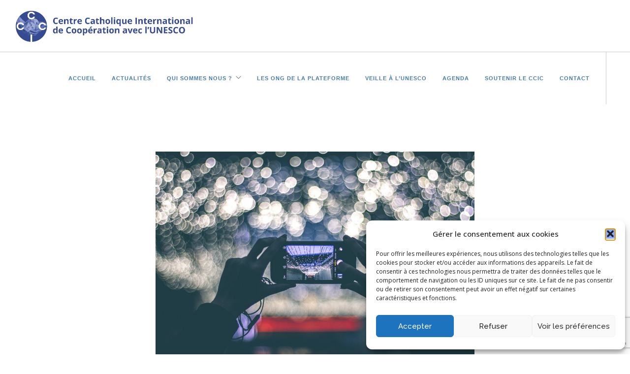

--- FILE ---
content_type: text/html; charset=UTF-8
request_url: https://ccic-unesco.org/influence-des-medias-sur-la-pensee-contemporaine-quelle-rationalite-pour-lhomme-a-lheure-dans-lere-du-numerique-conference-en-ligne-institut-cat/
body_size: 25023
content:
<!doctype html><html lang="fr-FR"><head><meta charset="UTF-8"><meta name="viewport" content="width=device-width, initial-scale=1.0"><link rel="pingback" href="https://ccic-unesco.org/xmlrpc.php" /><title>« Influence des Médias sur la Pensée contemporaine : Quelle rationalité pour l’Homme à l’heure (dans l’ère) du Numérique ?  » : webinar de l&rsquo;Institut Catholique de Paris &#8211; CCIC</title><meta name='robots' content='max-image-preview:large' /><style>img:is([sizes="auto" i], [sizes^="auto," i]) { contain-intrinsic-size: 3000px 1500px }</style><link rel='dns-prefetch' href='//fonts.googleapis.com' /><link rel="alternate" type="application/rss+xml" title="CCIC &raquo; Flux" href="https://ccic-unesco.org/feed/" /><link rel="alternate" type="application/rss+xml" title="CCIC &raquo; Flux des commentaires" href="https://ccic-unesco.org/comments/feed/" /><link rel="alternate" type="text/calendar" title="CCIC &raquo; Flux iCal" href="https://ccic-unesco.org/agendaccic/?ical=1" /> <script defer src="[data-uri]"></script> <style id='wp-emoji-styles-inline-css' type='text/css'>img.wp-smiley, img.emoji {
		display: inline !important;
		border: none !important;
		box-shadow: none !important;
		height: 1em !important;
		width: 1em !important;
		margin: 0 0.07em !important;
		vertical-align: -0.1em !important;
		background: none !important;
		padding: 0 !important;
	}</style><link rel='stylesheet' id='wp-block-library-css' href='https://ccic-unesco.org/wp-includes/css/dist/block-library/style.min.css?ver=6.7.4' type='text/css' media='all' /><style id='classic-theme-styles-inline-css' type='text/css'>/*! This file is auto-generated */
.wp-block-button__link{color:#fff;background-color:#32373c;border-radius:9999px;box-shadow:none;text-decoration:none;padding:calc(.667em + 2px) calc(1.333em + 2px);font-size:1.125em}.wp-block-file__button{background:#32373c;color:#fff;text-decoration:none}</style><style id='global-styles-inline-css' type='text/css'>:root{--wp--preset--aspect-ratio--square: 1;--wp--preset--aspect-ratio--4-3: 4/3;--wp--preset--aspect-ratio--3-4: 3/4;--wp--preset--aspect-ratio--3-2: 3/2;--wp--preset--aspect-ratio--2-3: 2/3;--wp--preset--aspect-ratio--16-9: 16/9;--wp--preset--aspect-ratio--9-16: 9/16;--wp--preset--color--black: #000000;--wp--preset--color--cyan-bluish-gray: #abb8c3;--wp--preset--color--white: #ffffff;--wp--preset--color--pale-pink: #f78da7;--wp--preset--color--vivid-red: #cf2e2e;--wp--preset--color--luminous-vivid-orange: #ff6900;--wp--preset--color--luminous-vivid-amber: #fcb900;--wp--preset--color--light-green-cyan: #7bdcb5;--wp--preset--color--vivid-green-cyan: #00d084;--wp--preset--color--pale-cyan-blue: #8ed1fc;--wp--preset--color--vivid-cyan-blue: #0693e3;--wp--preset--color--vivid-purple: #9b51e0;--wp--preset--gradient--vivid-cyan-blue-to-vivid-purple: linear-gradient(135deg,rgba(6,147,227,1) 0%,rgb(155,81,224) 100%);--wp--preset--gradient--light-green-cyan-to-vivid-green-cyan: linear-gradient(135deg,rgb(122,220,180) 0%,rgb(0,208,130) 100%);--wp--preset--gradient--luminous-vivid-amber-to-luminous-vivid-orange: linear-gradient(135deg,rgba(252,185,0,1) 0%,rgba(255,105,0,1) 100%);--wp--preset--gradient--luminous-vivid-orange-to-vivid-red: linear-gradient(135deg,rgba(255,105,0,1) 0%,rgb(207,46,46) 100%);--wp--preset--gradient--very-light-gray-to-cyan-bluish-gray: linear-gradient(135deg,rgb(238,238,238) 0%,rgb(169,184,195) 100%);--wp--preset--gradient--cool-to-warm-spectrum: linear-gradient(135deg,rgb(74,234,220) 0%,rgb(151,120,209) 20%,rgb(207,42,186) 40%,rgb(238,44,130) 60%,rgb(251,105,98) 80%,rgb(254,248,76) 100%);--wp--preset--gradient--blush-light-purple: linear-gradient(135deg,rgb(255,206,236) 0%,rgb(152,150,240) 100%);--wp--preset--gradient--blush-bordeaux: linear-gradient(135deg,rgb(254,205,165) 0%,rgb(254,45,45) 50%,rgb(107,0,62) 100%);--wp--preset--gradient--luminous-dusk: linear-gradient(135deg,rgb(255,203,112) 0%,rgb(199,81,192) 50%,rgb(65,88,208) 100%);--wp--preset--gradient--pale-ocean: linear-gradient(135deg,rgb(255,245,203) 0%,rgb(182,227,212) 50%,rgb(51,167,181) 100%);--wp--preset--gradient--electric-grass: linear-gradient(135deg,rgb(202,248,128) 0%,rgb(113,206,126) 100%);--wp--preset--gradient--midnight: linear-gradient(135deg,rgb(2,3,129) 0%,rgb(40,116,252) 100%);--wp--preset--font-size--small: 13px;--wp--preset--font-size--medium: 20px;--wp--preset--font-size--large: 36px;--wp--preset--font-size--x-large: 42px;--wp--preset--spacing--20: 0.44rem;--wp--preset--spacing--30: 0.67rem;--wp--preset--spacing--40: 1rem;--wp--preset--spacing--50: 1.5rem;--wp--preset--spacing--60: 2.25rem;--wp--preset--spacing--70: 3.38rem;--wp--preset--spacing--80: 5.06rem;--wp--preset--shadow--natural: 6px 6px 9px rgba(0, 0, 0, 0.2);--wp--preset--shadow--deep: 12px 12px 50px rgba(0, 0, 0, 0.4);--wp--preset--shadow--sharp: 6px 6px 0px rgba(0, 0, 0, 0.2);--wp--preset--shadow--outlined: 6px 6px 0px -3px rgba(255, 255, 255, 1), 6px 6px rgba(0, 0, 0, 1);--wp--preset--shadow--crisp: 6px 6px 0px rgba(0, 0, 0, 1);}:where(.is-layout-flex){gap: 0.5em;}:where(.is-layout-grid){gap: 0.5em;}body .is-layout-flex{display: flex;}.is-layout-flex{flex-wrap: wrap;align-items: center;}.is-layout-flex > :is(*, div){margin: 0;}body .is-layout-grid{display: grid;}.is-layout-grid > :is(*, div){margin: 0;}:where(.wp-block-columns.is-layout-flex){gap: 2em;}:where(.wp-block-columns.is-layout-grid){gap: 2em;}:where(.wp-block-post-template.is-layout-flex){gap: 1.25em;}:where(.wp-block-post-template.is-layout-grid){gap: 1.25em;}.has-black-color{color: var(--wp--preset--color--black) !important;}.has-cyan-bluish-gray-color{color: var(--wp--preset--color--cyan-bluish-gray) !important;}.has-white-color{color: var(--wp--preset--color--white) !important;}.has-pale-pink-color{color: var(--wp--preset--color--pale-pink) !important;}.has-vivid-red-color{color: var(--wp--preset--color--vivid-red) !important;}.has-luminous-vivid-orange-color{color: var(--wp--preset--color--luminous-vivid-orange) !important;}.has-luminous-vivid-amber-color{color: var(--wp--preset--color--luminous-vivid-amber) !important;}.has-light-green-cyan-color{color: var(--wp--preset--color--light-green-cyan) !important;}.has-vivid-green-cyan-color{color: var(--wp--preset--color--vivid-green-cyan) !important;}.has-pale-cyan-blue-color{color: var(--wp--preset--color--pale-cyan-blue) !important;}.has-vivid-cyan-blue-color{color: var(--wp--preset--color--vivid-cyan-blue) !important;}.has-vivid-purple-color{color: var(--wp--preset--color--vivid-purple) !important;}.has-black-background-color{background-color: var(--wp--preset--color--black) !important;}.has-cyan-bluish-gray-background-color{background-color: var(--wp--preset--color--cyan-bluish-gray) !important;}.has-white-background-color{background-color: var(--wp--preset--color--white) !important;}.has-pale-pink-background-color{background-color: var(--wp--preset--color--pale-pink) !important;}.has-vivid-red-background-color{background-color: var(--wp--preset--color--vivid-red) !important;}.has-luminous-vivid-orange-background-color{background-color: var(--wp--preset--color--luminous-vivid-orange) !important;}.has-luminous-vivid-amber-background-color{background-color: var(--wp--preset--color--luminous-vivid-amber) !important;}.has-light-green-cyan-background-color{background-color: var(--wp--preset--color--light-green-cyan) !important;}.has-vivid-green-cyan-background-color{background-color: var(--wp--preset--color--vivid-green-cyan) !important;}.has-pale-cyan-blue-background-color{background-color: var(--wp--preset--color--pale-cyan-blue) !important;}.has-vivid-cyan-blue-background-color{background-color: var(--wp--preset--color--vivid-cyan-blue) !important;}.has-vivid-purple-background-color{background-color: var(--wp--preset--color--vivid-purple) !important;}.has-black-border-color{border-color: var(--wp--preset--color--black) !important;}.has-cyan-bluish-gray-border-color{border-color: var(--wp--preset--color--cyan-bluish-gray) !important;}.has-white-border-color{border-color: var(--wp--preset--color--white) !important;}.has-pale-pink-border-color{border-color: var(--wp--preset--color--pale-pink) !important;}.has-vivid-red-border-color{border-color: var(--wp--preset--color--vivid-red) !important;}.has-luminous-vivid-orange-border-color{border-color: var(--wp--preset--color--luminous-vivid-orange) !important;}.has-luminous-vivid-amber-border-color{border-color: var(--wp--preset--color--luminous-vivid-amber) !important;}.has-light-green-cyan-border-color{border-color: var(--wp--preset--color--light-green-cyan) !important;}.has-vivid-green-cyan-border-color{border-color: var(--wp--preset--color--vivid-green-cyan) !important;}.has-pale-cyan-blue-border-color{border-color: var(--wp--preset--color--pale-cyan-blue) !important;}.has-vivid-cyan-blue-border-color{border-color: var(--wp--preset--color--vivid-cyan-blue) !important;}.has-vivid-purple-border-color{border-color: var(--wp--preset--color--vivid-purple) !important;}.has-vivid-cyan-blue-to-vivid-purple-gradient-background{background: var(--wp--preset--gradient--vivid-cyan-blue-to-vivid-purple) !important;}.has-light-green-cyan-to-vivid-green-cyan-gradient-background{background: var(--wp--preset--gradient--light-green-cyan-to-vivid-green-cyan) !important;}.has-luminous-vivid-amber-to-luminous-vivid-orange-gradient-background{background: var(--wp--preset--gradient--luminous-vivid-amber-to-luminous-vivid-orange) !important;}.has-luminous-vivid-orange-to-vivid-red-gradient-background{background: var(--wp--preset--gradient--luminous-vivid-orange-to-vivid-red) !important;}.has-very-light-gray-to-cyan-bluish-gray-gradient-background{background: var(--wp--preset--gradient--very-light-gray-to-cyan-bluish-gray) !important;}.has-cool-to-warm-spectrum-gradient-background{background: var(--wp--preset--gradient--cool-to-warm-spectrum) !important;}.has-blush-light-purple-gradient-background{background: var(--wp--preset--gradient--blush-light-purple) !important;}.has-blush-bordeaux-gradient-background{background: var(--wp--preset--gradient--blush-bordeaux) !important;}.has-luminous-dusk-gradient-background{background: var(--wp--preset--gradient--luminous-dusk) !important;}.has-pale-ocean-gradient-background{background: var(--wp--preset--gradient--pale-ocean) !important;}.has-electric-grass-gradient-background{background: var(--wp--preset--gradient--electric-grass) !important;}.has-midnight-gradient-background{background: var(--wp--preset--gradient--midnight) !important;}.has-small-font-size{font-size: var(--wp--preset--font-size--small) !important;}.has-medium-font-size{font-size: var(--wp--preset--font-size--medium) !important;}.has-large-font-size{font-size: var(--wp--preset--font-size--large) !important;}.has-x-large-font-size{font-size: var(--wp--preset--font-size--x-large) !important;}
:where(.wp-block-post-template.is-layout-flex){gap: 1.25em;}:where(.wp-block-post-template.is-layout-grid){gap: 1.25em;}
:where(.wp-block-columns.is-layout-flex){gap: 2em;}:where(.wp-block-columns.is-layout-grid){gap: 2em;}
:root :where(.wp-block-pullquote){font-size: 1.5em;line-height: 1.6;}</style><link rel='stylesheet' id='contact-form-7-css' href='https://ccic-unesco.org/wp-content/cache/autoptimize/autoptimize_single_64ac31699f5326cb3c76122498b76f66.php?ver=6.1.3' type='text/css' media='all' /><link rel='stylesheet' id='cmplz-general-css' href='https://ccic-unesco.org/wp-content/plugins/complianz-gdpr/assets/css/cookieblocker.min.css?ver=1763475911' type='text/css' media='all' /><link rel='stylesheet' id='jquery-jvectormap-2.0.3.css-css' href='https://ccic-unesco.org/wp-content/cache/autoptimize/autoptimize_single_9e84def5d7d939b6c71e43bdfd3bffb7.php?ver=0.1.0' type='text/css' media='all' /><link rel='stylesheet' id='ccic-map.css-css' href='https://ccic-unesco.org/wp-content/cache/autoptimize/autoptimize_single_e0e4129ea5fca5e345f3d55d9beb77a1.php?ver=0.1.0' type='text/css' media='all' /><link rel='stylesheet' id='ebor-body-font-css' href='https://fonts.googleapis.com/css?family=Open+Sans%3A400%2C500%2C600&#038;ver=6.7.4' type='text/css' media='all' /><link rel='stylesheet' id='ebor-heading-font-css' href='https://fonts.googleapis.com/css?family=Raleway%3A100%2C400%2C300%2C500%2C600%2C700&#038;ver=6.7.4' type='text/css' media='all' /><link rel='stylesheet' id='ebor-lato-font-css' href='https://fonts.googleapis.com/css?family=Lato%3A300%2C400&#038;ver=6.7.4' type='text/css' media='all' /><link rel='stylesheet' id='ebor-bootstrap-css' href='https://ccic-unesco.org/wp-content/cache/autoptimize/autoptimize_single_5d5357cb3704e1f43a1f5bfed2aebf42.php?ver=6.7.4' type='text/css' media='all' /><link rel='stylesheet' id='ebor-plugins-css' href='https://ccic-unesco.org/wp-content/cache/autoptimize/autoptimize_single_31ba007eb5da3c77e713adea6cd69249.php?ver=6.7.4' type='text/css' media='all' /><link rel='stylesheet' id='ebor-fonts-css' href='https://ccic-unesco.org/wp-content/cache/autoptimize/autoptimize_single_20e4f0214380ffb3f024704f1459d955.php?ver=6.7.4' type='text/css' media='all' /><link rel='stylesheet' id='ebor-theme-styles-css' href='https://ccic-unesco.org/wp-content/cache/autoptimize/autoptimize_single_c66b9a41295ef2676f0a12376f1a9c27.php' type='text/css' media='all' /><link rel='stylesheet' id='ebor-style-css' href='https://ccic-unesco.org/wp-content/cache/autoptimize/autoptimize_single_1939036eaecc5ae88f043770ca17c165.php?ver=6.7.4' type='text/css' media='all' /><style id='ebor-style-inline-css' type='text/css'>.nav-bar {
				height: 106px;
				max-height: 106px;
				line-height: 104px;	
			}
			.nav-bar > .module.left > a {
				height: 106px;
			}
			@media all and ( min-width: 992px ){
				.nav-bar .module, .nav-bar .module-group {
					height: 106px;
				}
			}
			.widget-handle .cart .label {
				top: 18px;
			}
			.module.widget-handle.mobile-toggle {
				line-height: 104px;	
				max-height: 106px;
			}
			.module-group.right .module.left:first-child {
				padding-right: 33px;
			}
			.menu > li ul {
				width: 205px;
			}
			.mega-menu > li {
				width: 205px !important;
			}
		.breadcrumb.breadcrumb-2 { display: none; }/* Classe CSS pour justifier mon texte dans l'éditeur Gutenberg */
.nc-justify-text {
    text-align: justify;
}

h1, h2, h3, h4, h5, h6, h3 a {
  font-weight: 500;
  color: #126bbb;
}

h2 {
  font-size: 36px;
  line-height: 40px;
}

a, a:visited, a:focus, a:active, a:hover {
  text-decoration: underline;
}</style><link rel='stylesheet' id='sib-front-css-css' href='https://ccic-unesco.org/wp-content/cache/autoptimize/autoptimize_single_af1456e33d7180e00002f436e794138b.php?ver=6.7.4' type='text/css' media='all' /> <script type="text/javascript" src="https://ccic-unesco.org/wp-includes/js/jquery/jquery.min.js?ver=3.7.1" id="jquery-core-js"></script> <script defer type="text/javascript" src="https://ccic-unesco.org/wp-includes/js/jquery/jquery-migrate.min.js?ver=3.4.1" id="jquery-migrate-js"></script> <script defer id="sib-front-js-js-extra" src="[data-uri]"></script> <script defer type="text/javascript" src="https://ccic-unesco.org/wp-content/cache/autoptimize/autoptimize_single_84e18e27eece4754ccb51cd2b604c6b5.php?ver=1763475957" id="sib-front-js-js"></script> <script defer src="data:text/javascript;base64,"></script><link rel="https://api.w.org/" href="https://ccic-unesco.org/wp-json/" /><link rel="alternate" title="JSON" type="application/json" href="https://ccic-unesco.org/wp-json/wp/v2/posts/9449" /><link rel="EditURI" type="application/rsd+xml" title="RSD" href="https://ccic-unesco.org/xmlrpc.php?rsd" /><meta name="generator" content="WordPress 6.7.4" /><link rel="canonical" href="https://ccic-unesco.org/influence-des-medias-sur-la-pensee-contemporaine-quelle-rationalite-pour-lhomme-a-lheure-dans-lere-du-numerique-conference-en-ligne-institut-cat/" /><link rel='shortlink' href='https://ccic-unesco.org/?p=9449' /><link rel="alternate" title="oEmbed (JSON)" type="application/json+oembed" href="https://ccic-unesco.org/wp-json/oembed/1.0/embed?url=https%3A%2F%2Fccic-unesco.org%2Finfluence-des-medias-sur-la-pensee-contemporaine-quelle-rationalite-pour-lhomme-a-lheure-dans-lere-du-numerique-conference-en-ligne-institut-cat%2F" /><link rel="alternate" title="oEmbed (XML)" type="text/xml+oembed" href="https://ccic-unesco.org/wp-json/oembed/1.0/embed?url=https%3A%2F%2Fccic-unesco.org%2Finfluence-des-medias-sur-la-pensee-contemporaine-quelle-rationalite-pour-lhomme-a-lheure-dans-lere-du-numerique-conference-en-ligne-institut-cat%2F&#038;format=xml" /> <style type="text/css">h1.widget-title, h1.sidetitle, h2.widgettitle {
text-transform: none;
}</style>
<style type="text/css">/* Change checkbox label text color to white */
.mailpoet_checkbox_label {
    color: #ffffff;
}</style>
<style type="text/css">body, ul {
  font-size :10px;
}

/* newsletter */
.mailpoet_form_shortcode {
	color: white;
}

/* ong de la plateforme */
.category-ong-de-la-plateforme .post-title h4 span.label,
.category-ong-de-la-plateforme .post-meta {
	display:none;
}

/* bonton site ong */ 

.bouton {
	border: solid 2px #2575bb;
	padding: 14px;
 	text-align: center; 
}

.bouton:hover {
	background-color: #2575bb;
  	color:white;
}

.menu li a {
	text-decoration:none;
}

h1.large {
    font-size: 35px;
}

li, p {
  font-family :  Arial, Open Sans, "Helvetica Neue", Helvetica, sans-serif;
  font-size :1.6em;
}

/* Menu */
.nav-bar > .module.left {
	width: calc(100% - 53px);
}

/* Actus et agenda */

.slides .flex-caption {
  position: absolute;
  bottom: 0;
  background: rgba(255,255,255,0.6);
}

.slides .flex-caption h2 {
    font-size: 1.5em;
    line-height: 1.3em;
    color: black !important;
    margin: auto;
}

@media only screen and (max-width: 800px) {
  .slides .flex-caption h2 {
      font-size: 1.3rem;
      line-height: 1.4rem;
      color: black !important;
      margin: auto;
  }
}

.slides .flex-caption h2 a {
	color: #1d5a90;
}

.slides .flex-caption p {
	display: none;
}

.widget.tribe-events-list-widget h6.title {
  display: none;
}

/* Posts */
.page-title {
  display:none;
}

.post-snippet > a{
  display: flex;
  justify-content: space-around;
}

.post-snippet > a > img {
  max-height: 60vh;
  width: auto;
}
  
/* Evenement */
.type-tribe_events:nth-child(even) {
    background: #fafafa;
}

.type-tribe_events {
    padding: 12px 15px !important;
}

.tribe-bar-views .select-option {
  display: none;
}

h4.tribe-event-title  {
  font-size:18px;
}




/* recent entries */

.widget_recent_entries ul li {
    margin-bottom: 15px;
}

.widget_recent_entries ul li:hover {
    margin-left: 20px;
    transition: margin-left 1s;
}

/* Image top */
.full-width figure, .full-width figure div, .full-width figure div img {
    width: 100%;
}



élément {

}
.vc_grid-filter > .vc_grid-filter-item > span {

    -webkit-transition: color .1s linear;
    -o-transition: color .1s linear;
    transition: color .1s linear;
    outline: 0;
    padding: 0;
    text-decoration: none;

}
p, span {

    font-weight: 400;

}
* {

    -webkit-box-sizing: border-box;
    -moz-box-sizing: border-box;
    box-sizing: border-box;

}

/*Citations*/



.wp-block-quote {
    overflow: hidden;
    font-family: "Merriweather", "Georgia", Times New Roman, Times, serif;
    font-size: 11px;
    line-height: 26px;
    font-style: italic;
    background: #f5f5f5;
    padding: 32px;
    color: #777;
    font-weight: 300;
  margin-left:50px;
  
}
/*Inscription newsletter*/

.mailpoet_text_label {
  color:white;
}

.textwidget.custom-html-widget {
  	color:white;
  	font-family: Arial, Open Sans, "Helvetica Neue", Helvetica, sans-serif;
	font-size: 1.6em;
  	font-weight: 700;
}

.mailpoet_validate_success {
  	color:white !important;
  	font-family: Arial, Open Sans, "Helvetica Neue", Helvetica, sans-serif;
	font-size: 1em;
  font-weight: 500 !important;
  	
}

.mailpoet_text {
  color:#2a2a2a;
  font-family: Arial, Open Sans, "Helvetica Neue", Helvetica, sans-serif;
	font-size: 0.6em;
}</style><meta name="tec-api-version" content="v1"><meta name="tec-api-origin" content="https://ccic-unesco.org"><link rel="alternate" href="https://ccic-unesco.org/wp-json/tribe/events/v1/" /><style>.cmplz-hidden {
					display: none !important;
				}</style><style type="text/css">.recentcomments a{display:inline !important;padding:0 !important;margin:0 !important;}</style><script defer type="text/javascript" src="https://cdn.brevo.com/js/sdk-loader.js"></script> <script defer src="[data-uri]"></script><meta name="generator" content="Powered by WPBakery Page Builder - drag and drop page builder for WordPress."/><style id="uagb-style-conditional-extension">@media (min-width: 1025px){body .uag-hide-desktop.uagb-google-map__wrap,body .uag-hide-desktop{display:none !important}}@media (min-width: 768px) and (max-width: 1024px){body .uag-hide-tab.uagb-google-map__wrap,body .uag-hide-tab{display:none !important}}@media (max-width: 767px){body .uag-hide-mob.uagb-google-map__wrap,body .uag-hide-mob{display:none !important}}</style><style id="uagb-style-frontend-9449">.uag-blocks-common-selector{z-index:var(--z-index-desktop) !important}@media (max-width: 976px){.uag-blocks-common-selector{z-index:var(--z-index-tablet) !important}}@media (max-width: 767px){.uag-blocks-common-selector{z-index:var(--z-index-mobile) !important}}</style><link rel="icon" href="https://ccic-unesco.org/wp-content/uploads/2024/11/cropped-CCIC-logo-transparent-32x32.png" sizes="32x32" /><link rel="icon" href="https://ccic-unesco.org/wp-content/uploads/2024/11/cropped-CCIC-logo-transparent-192x192.png" sizes="192x192" /><link rel="apple-touch-icon" href="https://ccic-unesco.org/wp-content/uploads/2024/11/cropped-CCIC-logo-transparent-180x180.png" /><meta name="msapplication-TileImage" content="https://ccic-unesco.org/wp-content/uploads/2024/11/cropped-CCIC-logo-transparent-270x270.png" /><style type="text/css" id="wp-custom-css">.mailpoet_form {
    padding: 0!important;
	  margin: -25px 10px;
}

.wpcf7-list-item-label {
		text-transform: none;
}</style><noscript><style>.wpb_animate_when_almost_visible { opacity: 1; }</style></noscript></head><body class="post-template-default single single-post postid-9449 single-format-standard wp-custom-logo tribe-no-js page-template-ccic no-parallax normal-layout parallax-2d btn-regular wpb-js-composer js-comp-ver-8.0.1 vc_responsive"><div class="nav-container"><nav ><div class="nav-bar"><div class="module left"> <a href="https://ccic-unesco.org/"> <img class="logo logo-light" alt="CCIC" src="https://ccic-unesco.org/wp-content/uploads/2024/11/CCIC_LogoTexte.png" /> <img class="logo logo-dark" alt="CCIC" src="https://ccic-unesco.org/wp-content/uploads/2024/11/CCIC_LogoTexte.png" /> </a></div><div class="module widget-handle mobile-toggle right visible-sm visible-xs"> <i class="ti-menu"></i></div><div class="module-group right"><div class="module left"><ul id="menu-navigation" class="menu"><li id="menu-item-5678" class="menu-item menu-item-type-custom menu-item-object-custom menu-item-5678"><a href="/">Accueil</a></li><li id="menu-item-14006" class="menu-item menu-item-type-post_type menu-item-object-page menu-item-14006"><a href="https://ccic-unesco.org/actualites/">Actualités</a></li><li id="menu-item-5758" class="menu-item menu-item-type-post_type menu-item-object-page menu-item-has-children menu-item-5758 has-dropdown"><a href="https://ccic-unesco.org/qui-sommes-nous/">Qui sommes nous ?</a><ul role="menu" class=" subnav"><li id="menu-item-14000" class="menu-item menu-item-type-post_type menu-item-object-page menu-item-14000"><a href="https://ccic-unesco.org/missions/">Missions</a></li><li id="menu-item-14001" class="menu-item menu-item-type-post_type menu-item-object-page menu-item-14001"><a href="https://ccic-unesco.org/organisation/">Organisation</a></li><li id="menu-item-14002" class="menu-item menu-item-type-post_type menu-item-object-page menu-item-14002"><a href="https://ccic-unesco.org/un-peu-dhistoire/">Un peu d’histoire</a></li></ul></li><li id="menu-item-14003" class="menu-item menu-item-type-post_type menu-item-object-page menu-item-14003"><a href="https://ccic-unesco.org/ong-de-la-plateforme/">Les ONG de la plateforme</a></li><li id="menu-item-15090" class="menu-item menu-item-type-taxonomy menu-item-object-category current-post-ancestor current-menu-parent current-post-parent menu-item-15090"><a href="https://ccic-unesco.org/category/les-comptes-rendus/">Veille à l&rsquo;UNESCO</a></li><li id="menu-item-14066" class="menu-item menu-item-type-custom menu-item-object-custom menu-item-14066"><a href="https://ccic-unesco.org/agendaccic/">Agenda</a></li><li id="menu-item-14005" class="menu-item menu-item-type-post_type menu-item-object-page menu-item-14005"><a href="https://ccic-unesco.org/soutenez-ccic/">Soutenir le CCIC</a></li><li id="menu-item-5792" class="menu-item menu-item-type-post_type menu-item-object-page menu-item-5792"><a href="https://ccic-unesco.org/contact-2/">Contact</a></li></ul></div><div class="module widget-handle left"><ul class="list-inline social-list"></ul></div></div></div></nav></div><div class="main-container"><section class="page-title page-title-4 bg-secondary"><div class="container"><div class="row"><div class="col-md-6"><h3 class="uppercase mb0"> « Influence des Médias sur la Pensée contemporaine : Quelle rationalité pour l’Homme à l’heure (dans l’ère) du Numérique ?  » : webinar de l&rsquo;Institut Catholique de Paris</h3></div><div class="col-md-6 text-right"><ol class="breadcrumb breadcrumb-2"><li><a href="https://ccic-unesco.org/" class="home-link" rel="home">Home</a></li><li><a href="https://ccic-unesco.org/influence-des-medias-sur-la-pensee-contemporaine-quelle-rationalite-pour-lhomme-a-lheure-dans-lere-du-numerique-conference-en-ligne-institut-cat/">Actualitéss</a></li><li class="active">« Influence des Médias sur la Pensée contemporaine : Quelle rationalité pour l’Homme à l’heure (dans l’ère) du Numérique ?  » : webinar de l&rsquo;Institut Catholique de Paris</li></ol></div></div></div></section><section id="post-9449" class="post-9449 post type-post status-publish format-standard has-post-thumbnail hentry category-les-comptes-rendus"><div class="container"><div class="row"><div class="col-sm-10 col-sm-offset-1"><div class="post-snippet mb64"> <a href="https://ccic-unesco.org/influence-des-medias-sur-la-pensee-contemporaine-quelle-rationalite-pour-lhomme-a-lheure-dans-lere-du-numerique-conference-en-ligne-institut-cat/"> <img width="1024" height="683" src="https://ccic-unesco.org/wp-content/uploads/2019/05/photography-801891_1920-1024x683.jpg" class="mb24 wp-post-image" alt="" decoding="async" srcset="https://ccic-unesco.org/wp-content/uploads/2019/05/photography-801891_1920-1024x683.jpg 1024w, https://ccic-unesco.org/wp-content/uploads/2019/05/photography-801891_1920-300x200.jpg 300w, https://ccic-unesco.org/wp-content/uploads/2019/05/photography-801891_1920-768x512.jpg 768w, https://ccic-unesco.org/wp-content/uploads/2019/05/photography-801891_1920-1536x1024.jpg 1536w, https://ccic-unesco.org/wp-content/uploads/2019/05/photography-801891_1920-600x400.jpg 600w, https://ccic-unesco.org/wp-content/uploads/2019/05/photography-801891_1920-1320x880.jpg 1320w, https://ccic-unesco.org/wp-content/uploads/2019/05/photography-801891_1920.jpg 1920w" sizes="(max-width: 1024px) 100vw, 1024px" /></a><div class="post-title"> <a href="https://ccic-unesco.org/influence-des-medias-sur-la-pensee-contemporaine-quelle-rationalite-pour-lhomme-a-lheure-dans-lere-du-numerique-conference-en-ligne-institut-cat/"><h4 class="inline-block"><span class="label">27 Mai</span>« Influence des Médias sur la Pensée contemporaine : Quelle rationalité pour l’Homme à l’heure (dans l’ère) du Numérique ?  » : webinar de l&rsquo;Institut Catholique de Paris</h4></a></div><ul class="post-meta"><li> <i class="ti-tag"></i> <span>Catégorie <a href="https://ccic-unesco.org/category/les-comptes-rendus/" rel="category tag">Les comptes rendus du groupe veille</a></span></li></ul><hr><div class="post-content"><p><em><strong>«&nbsp;Avenir de la Pensée Humaine à l’aune du Numérique&nbsp;»</strong></em><em> voilà en substance ce qu’a été le thème d’une </em><em><strong>Conférence</strong></em><em> d’un grand intérêt donnée en ligne le 19 mai par </em><em><strong>Renaud Laby</strong></em><em>, prêtre enseignant dans le cadre </em><em><strong>Theologicum de l’Institut Catholique de Paris</strong></em>.</p><div style="height:30px" aria-hidden="true" class="wp-block-spacer"></div><p><strong>Renaud Laby</strong>, spécialiste des questions numériques et de l’usage de ces techniques par/pour les croyants est aussi membre d’un Groupe de réflexion sur le Numérique rattaché à la <strong>Conférence des évêques de France</strong>.</p><p>D’entrée, on nous introduit dans ce monde des médias tel qu’on peut l’analyser maintenant dans son rapport aux cultures et à l’homme, avec le regard très nouveau et spécialisé de ce que, avec <strong>Régis Debray </strong>on nomme <strong>la Médiologie</strong> : <em>« Quelle influence les Média ont-ils sur la façon de penser des</em> <em>hommes ? »,</em> grande question qui n’est pas nouvelle &#8211; on peut en synthétiser <strong>l’histoire <strong>(I)</strong></strong> <strong>&#8211;</strong> mais qui, de nos jours, avec l’envahissement du numérique dans nos vies et les extraordinaires prouesses des nouvelles technologies, amène à des <strong>constats dérangeants</strong> <strong>(II),</strong> et qui, au-delà de cette Conférence, ouvre <strong>le débat</strong> sur de nombreux sujets si peu intégrés dans le monde media/numérique<strong>(III)</strong>.</p><p>Le <strong>terme média</strong> est retenu comme l’ensemble des techniques ou vecteurs qui transmettent des <em>signes, images ou sons…porteurs ou non de sens, et/ou avec une forte mobilisation de nos sens selon des combinaisons qui ont changé avec le temps.</em></p><p>Et <strong>l’argument développé</strong>, avec une hypothèse vérifiée dans les faits, est que, insensiblement, les <em>médias reflètent et finalement façonnent la pensée, quelles que soient les époques, mais sans doute beaucoup plus radicalement dans le monde moderne en raison de la puissance de feu des «&nbsp;nouvelles technologies de l’information&nbsp;».</em></p><div style="height:30px" aria-hidden="true" class="wp-block-spacer"></div><h3 class="wp-block-heading">I. Un peu d’Histoire : les Media et la Pensée ont partie liée, trois phases d’une grande évolution</h3><p>On s’en tient ici à l’essentiel, avec le repérage de <strong>trois périodes bien distinctes,</strong> au cours desquelles, clairement, les média traduisent l’état de la Pensée humaine jusqu’à la façonner.</p><h4 class="wp-block-heading">Phase 1 : la «Logosphère »</h4><p>Cette période très longue s’étend de <em>la Préhistoire jusqu’au Moyen Âge</em>. C’est un temps ou l’échange et la transmission sont dominés par <em>l’oralité et les images</em>, des images qui traduisent <strong>un état d’esprit</strong> bien marqué par deux traits interdépendants : <em>une peur du déchaînement possible des forces</em> <em>naturelles</em> que l’on ne s’explique pas et <em>le recours (secours) du divin ou du mystère (le surnaturel, le Cosmos)</em> qui se traduit dans <em>les représentations</em> <em>d’images </em>(depuis ce que l’on trouve dans les grottes préhistoriques, jusqu’aux icônes). <em>L’image </em>qui n’est pas le principal moyen de communication (<strong>l’oralité domine</strong>) vient comme un complément de la Parole pour <em>apaiser les craintes des catastrophes naturelles.</em></p><h4 class="wp-block-heading">Phase 2 : la « Graphosphère »</h4><p>Cette seconde étape de l’évolution naît avec la <em>Renaissance</em> et va jusqu’aux <em>débuts des temps</em> <em>modernes (première moitié du XXème siècle)</em>.</p><p>C’est le temps des <em>grandes découvertes. L’Homme bâtit un monde qui domestique de plus en plus la</em> <em>nature,</em> qui construit, et qui donne à <em>l’Art une toute autre dimension</em>, avec, en cohérence avec les progrès de la science et des techniques, <em>une dominante de parfaite réplique de la nature et de la représentation des choses (on invente la perspective) et des corps</em>. L’Homme véhicule artistiquement et culturellement l’image <em>d’une maîtrise du réel</em>, <em>un réel qui incorpore bien la nature. L’invention de</em> <em>l’imprimerie joue ici un rôle essentiel pour diffuser ce nouvel </em><strong>état de la Pensée</strong>, plus logique, construit, analytique où la large production et diffusion de textes imprimés contribue à une évolution radicale de <em>la sphère de nos intelligences et de nos rapports au Monde.</em></p><h4 class="wp-block-heading">Phase 3 : la « Vidéosphère »</h4><p>Cette troisième période commence au milieu du XXème siècle et pour l’Europe plutôt vers les années 70 avec <strong>deux révolutions</strong>, <em>celles de 68 et l’arrivée de la TV en couleur… C’est l’ère du JT puis tous les</em> <em>développements qui s’en sont suivis avec l’explosion de l’offre télévisuelle, les réseaux sociaux et l’usage intensif des vidéos : une révolution technologique et sociétale aux multiples effets dont bon nombre sont préoccupants quant au rapport que l’Homme entretient avec le Monde.</em></p><p>Chacune de ces périodes est dominée par <em>des « marqueurs symboliques</em> » qui influencent fortement <strong>la Pensée :</strong> <strong>la Croyance (logosphère), la Logique de la connaissance, de la science (graphosphère), l’Evènement (la Vidéosphère)</strong>.</p><div style="height:20px" aria-hidden="true" class="wp-block-spacer"></div><p><em><strong>Deux autres remarques à retenir de ce premier thème introductif : les différentes sphères mises en évidence ne sont jamais trouvées strictement définies. Il y a à considérer qu’elles ont interagi au fil du temps</strong></em>.</p><p><em><strong>S’agissant du temps présent, celui de la videosphère, on fait remarquer que si les réflexions présentées lors de cette Conférence avaient été élaborées avant la crise Covid-19, elles n’ont pas appelé à être modifiées du fait de la survenance de la pandémie et de ce qui s’annonce pour l’avenir.</strong></em></p><div style="height:30px" aria-hidden="true" class="wp-block-spacer"></div><h3 class="wp-block-heading">II. L’emprise du Numérique sur la Pensée contemporaine : constat</h3><p>Clairement, les Médias numériques que l’on utilise massivement et parfois de manière addictive, ont de sérieux impacts sur nos modes de pensée, et cette situation est préoccupante à de nombreux titres :</p><ul class="wp-block-list"><li>Avec la possibilité d’accéder partout à toutes les informations, <em>sans effort ni discernement on tend à perdre notre sens critique</em>.</li></ul><ul class="wp-block-list"><li><em>Le déferlement des images ou des messages</em> amène à avoir de plus en plus de mal à comprendre, <em>tout finit par se valoir</em>, se juxtaposer pour donner <em>une représentation du monde de plus en plus floue ou confondante, le relativisme et des vues éclectiques tendent à s’imposer</em>.</li></ul><ul class="wp-block-list"><li><em><strong>L’image supplante le commentaire ou le discours</strong>, la réalité est réduite à l’image, paradoxalement l’utilisation abusive des outils numériques peut amener à ainsi éloigner du réel, à prendre ce qu’on voit pour le réel (les Média sont le message, la vérité, et finissent par induire une vision de l’Homme). C’est la grande idée de </em><strong>Mac Luhan</strong><em> qui se confirme de plus en plus.</em></li></ul><ul class="wp-block-list"><li><em>L’image de plus en plus exploitée voire manipulée pour produire des effets conformes à ceux qui les produisent jouent sur les ressorts de <strong>l’émotion </strong>avec de possibles conséquences gravement négatives</em>.</li></ul><ul class="wp-block-list"><li><em>Autre fait patent, et que l’on doit bien relier avec ce qui vient d’être indiqué, <strong>l’abondance des images</strong> que l’on consomme complaisamment, au lieu d’éclairer, complexifie, <strong>trouble le regard</strong> que l’on porte sur le Monde et expose au scepticisme ou, au contraire à la crédulité ou au conditionnement.</em></li></ul><ul class="wp-block-list"><li>A certains égards, <em>la facilité d’accès à l’information, la fluidité du courant des nouvelles illustrées par</em> <em>les vidéos</em> qu’on consulte à tord et à travers finissent par créer <em>une atmosphère « soft »,</em> on est abreuvé et <em>on regarde passivement, on risque sinon un endoctrinement, du moins une docilité.</em></li></ul><ul class="wp-block-list"><li>Toujours sur <em>les effets de la surinformation souvent scénarisée en ou par l’image</em>, avec la quantité de données véhiculées souvent de façon indifférenciée (tout en séquentiel, avec un déroulé non hiérarchisé). On a <em>quatre éléments</em> qui produisent leurs effets dans les esprits : <em>les images ignorent les oppositions, les nuances, les grandes idées universelles et le temps longs.</em></li></ul><ul class="wp-block-list"><li><em>Elles montrent les choses souvent à l’envi, mais pas les idées, elles ont une incapacité à véhiculer l’abstrait.</em></li></ul><div style="height:20px" aria-hidden="true" class="wp-block-spacer"></div><p>Tous les phénomènes que l’on vient d’inventorier sont des risques potentiels susceptibles de toucher plus particulièrement <strong>les Jeunes</strong> qui peuvent s’enfermer dans de la <em>consultation/consommation passive</em>s&#8230; Et ainsi leur <em>faire perdre le sens et la valeur de ce que peut</em> représenter <strong>un engagement</strong> : on devient alors un simple spectateur du Monde, un spectateur désengagé  (le contraire de ce à quoi appelait <strong>Raymond Aron</strong> NDLR).</p><p>Finalement, dans un tel univers alimenté par ce qu’on pourrait appeler un bombardement numérique, on risque de voir s’imposer <em>une <strong>pensée plate</strong></em><strong>, (Est-ce alors une Pensée ?</strong> &#8211; NDLR) et on s’expose au <em>risque ne plus savoir</em> <em>juger</em> d’autant plus que <em>le déferlement d’informations (images à jet continu) empêche de se concentrer ou de prendre du recul surtout si, comme c’est souvent le cas, on ne cesse d’être « en ligne » ; on ne trouve plus matière à un développement linéaire, articulé des Pensées : le kaléidoscope des images et des messages qu’elles sont supposées traduire évacue bien souvent le raisonnement ou la qualité du débat.</em></p><p>Tout ce que l’on vient d’énoncer comme éléments caractéristiques de ce monde de la vidéosphère est marqué du « sceau » du <em><strong>présentisme </strong>: le temps est aboli, on suit les évènements en temps réel, et finalement on s’attache exclusivement ou principalement aux faits et gestes, images et mots de l’instant, </em>et ce faisant <em>on s’abstrait du passé</em>. Cela libérerait l’esprit pour <em>s’ouvrir à la nouveauté</em> (nouvelles idées, innovations techniques etc.) une idée positive que défendait <strong>Michel Serre</strong>, et qui comporte une part de vérité, mais rien n’est aussi clair. Le fait est, qu’avec le numérique, <em>le Passé risque de perdre de son importance, ce qui n’est pas une bonne chose. Quant à l’avenir ouvert et radieux que l’on suggère ici, il n’est pas assuré : faute de capacité à bien juger, à savoir faire preuve d’esprit critique, on doit s’interroger sur le risque de ne plus savoir bien définir </em><strong>une éthique</strong><em> des </em><strong>innovations</strong><em>. Ce dernier point a été particulièrement souligné par le </em><strong>Père Lauby</strong><em> dans sa conclusion, en en évoquant les innovations incessantes et oppressante de l’intelligence artificielle et des algorithmes, qui pourraient constituer les deux grandes composantes d’une quatrième ère ,celle que d’aucuns appellent l’hypersphère du numérique.</em></p><p>Après le temps de <strong>la Pensée Magique</strong> (logosphère), celui de <strong>l’Esthétique et de la logique</strong> (graphosphère), vient donc <strong>ce nouveau monde du numérique et de la communication via les Vidéo</strong> qui se distingue des précédentes époques au travers de <strong>trois révolutions</strong> : on est plus du tout en rapport avec <strong>la Matière</strong> (1), on donne <strong>la fausse impression</strong> <strong>d’être de plus en plus dans le réel</strong> (le direct, la couleur)(2) et on fonctionne en mode <strong>temps réel et rien qu’en temps réel</strong>, selon <strong>le cours</strong> <strong>des Évènements</strong>, <em>qui se succèdent sans logique particulière</em>, si ce n’est qu’ils font émerger la <strong>dominance du visuel et la dimension de l’éphémère</strong> : <em>l’évènement survient puis passe, éliminé par le suivant et ne laissant plus de trace (en tout cas pour celui qui le regarde). C’est le règne de l’éphémère&#8230; de l’obsolescence, de l’effacement des mémoires, les Archives semblent condamnées à disparaître.</em></p><p>A propos des critiques sur les risques du Numérique pour influencer et fausser <strong>nos Pensées</strong>, a été cité un philosophe italien<strong>, Raffaele Simone</strong>, qui s’est tout particulièrement intéressé aux <em>risques du</em> <em>web p</em>our <strong>l’Ecole </strong><em>(risque de ringardisation) et la démocratie (propagandes, propagation de fausses</em> <em>nouvelles, décrédibilisation de la démocratie représentative</em>)… et finalement le risque pour <strong>l’Intelligence Humaine</strong> de se trouver complètement absorbée par <em>le ressort de la spontanéité</em>, et à ne <em>plus être capable d’écoute et d’assimilation dans la durée, de discours déroulant une pensée linéaire</em> <em>et synthétique avec l’intégration simultanée de plusieurs composantes</em>. <strong>Michel Serre</strong> relevait ce point sans en concevoir une vue critique. Pour lui, simplement, les nouvelles technologies prennent en charge des fonctions qui autrefois nous accaparaient beaucoup (mémorisation de savoir par exemple), et, en technophile qu’il était, il voyait là <em>un allègement utile pour ouvrir de nouveaux chemins. Nos cerveaux seraient plus libres pour produire des actes intelligents…</em></p><div style="height:30px" aria-hidden="true" class="wp-block-spacer"></div><h3 class="wp-block-heading">III. L’Interpellation que nous adressent ces changements substantiels : quelques éléments de commentaires en conclusion</h3><p><strong>Il y a manifestement de graves menaces</strong> avec <strong>l’irruption du numérique dans nos vies</strong> dès lors qu’on en ferait (fait) un usage excessif et parfois addictif. R Lauby nous aura bien introduit à cette <em><strong>problématique « disruptive » et dangereuse</strong></em>, et le constat qu’il nous aura produit résonne un peu comme <em><strong>un avertissement</strong></em>, il appelle à répondre de façon appropriée à toutes ces menaces de <em><strong>déformation préoccupante de nos Pensées</strong> (nos modes de Penser mais aussi leurs contenus</em>). Cette Conférence n’avait pas pour objet de traiter de la question « Quelles réponses donner aux interpellations que nous adresse le monde des Média et du numérique ? »&#8230; Mais, elle aura eu le grand mérite de les susciter.</p><p>A cet égard<em>, </em>on voit que manifestement beaucoup de ces réponses devront passer par le truchement de <strong>l’Education</strong> qui devra confirmer ce que signifie pour elle les notions essentielles que sont <strong>: la Transmission des Savoirs, la Méthode des Enseignement et les modes de diffusion</strong> et donner toute son importance à <strong>la Confiance qu’il nous faut avoir dans de bons éducateurs, au sein des Familles comme à l’Ecole.</strong></p><p>On pourra aussi remarquer <strong>le grand absent des propos tenus</strong>, absence qui n’est pas étonnante au regard de ce qui est le cœur du numérique (consommation d’images, mobilisation d’émotions face aux sollicitations des écrans) : <strong>tout ce qui relève du spirituel, de la méditation, du recueillement</strong>.</p><p>En revanche, <strong>le point a été évidemment évoqué mais non développé, la question économique</strong> est très <strong>importante,</strong> c’est un sujet à la fois prosaïque et idéologique, mais ici on dépasse largement le champ que visait la passionnante réflexion qui nous a été produite sur <strong>la Pensée Humaine et les Média à l’heure du numérique.</strong></p><div style="height:30px" aria-hidden="true" class="wp-block-spacer"></div><h3 class="wp-block-heading">IV. Un développement très spécifique sur un sujet d’actualité : le sens de la prière et des messes partagées en ligne, évidence des lacunes du Numérique</h3><p>En réponse à une question posée en ligne, R Laby a été très net&nbsp;: <em>aucun artefact numérique</em> ne peut remplacer ce qu’apporte <em>une participation physique aux messes, dont l’eucharistie ne peut être</em> <em>partagée à distance&nbsp;; dans le même esprit, il n’y aurait aucun sens à organiser une adoration du Saint Sacrement au vu d’une simple capture d’écran, photo d’un ostensoir.</em></p><p><em>Tout ne peut être renvoyé au monde du virtuel, et tout particulièrement ce qui relève du spirituel et du sacré</em> (NDLR) ?</p><div style="height:30px" aria-hidden="true" class="wp-block-spacer"></div><h3 class="wp-block-heading">V. Autres Questions posées</h3><p><em>Que penser des machines qui « apprennent par elles-mêmes » ?</em></p><p>D’abord se dire que c’est quand même fait par l’Homme (tout comme les systèmes d’Intelligence Artificielle &#8211; NDLR)… mais il peut y avoir quelque chose de troublant quand des résultats sont produits et qu’on ne sait pas (ou plus) comment ils sont produits : cela pose clairement le rapport de l’Homme à la Machine qu’il faut savoir maîtriser</p><p><em>Et la Conscience, à quand des machines qui auraient une Conscience ?</em></p><p>On en est loin, mais il faut rester vigilance, on parle de pilotes d’avion qui seraient complètement «&nbsp;pilotés&nbsp;» par les systèmes embarqués.</p><p><em>Que dit-on de nos sociétés marquées par l’accélération des innovations techniques sous l’angle de la Culture : quelle vision à transmettre, les valeurs, les principes face à cette technicisation du Monde ?</em></p><p>De fait il y a une <em>vitesse d’évolution des techniques impressionnante, notamment dans le domaine de la génétique.</em></p><p><strong>Les Philosophes</strong><em> ont du mal à suivre,</em> ou à adapter leurs discours, sur la Transmission, les valeurs fondamentales. Il est très important qu’avec notamment les anthropologues mais pas seulement, ils trouvent et énoncent <em>des réponses</em>.</p><p>Au-delà des <em>systèmes d’idées</em>, l’autre sujet fondamental qui se rattache aux questions du <em>fonctionnement de nos sociétés (nos pratiques sociales, scientifiques, techniques, nos mœurs),</em> concerne <strong>l’Ethique</strong>, les progrès techniques ne doivent pas s’opérer abstraction faite des questions éthiques qu’ils génèrent avec une acuité grandissante, et pour reprendre les termes de notre conférencier, <em>« cela va bien au-delà des thématiques de la PMA et de la GPA <strong>»,</strong></em><strong> le sujet est</strong> <strong>« énorme »,</strong> puisqu’aussi bien il s’agit de <em>considérer d’éventuelles dérives qui aboliraient</em> <em>définitivement </em><strong>la Pensée de l’Homme</strong><em> pour lui substituer </em><strong>un nouvel univers pensant, celui de la machine.</strong></p><div class="clearfix"></div></div><ul class="tags pull-right"><li> <a class="btn btn-sm btn-icon" target="_blank" href="https://twitter.com/share?url=https://ccic-unesco.org/influence-des-medias-sur-la-pensee-contemporaine-quelle-rationalite-pour-lhomme-a-lheure-dans-lere-du-numerique-conference-en-ligne-institut-cat/" onClick="return ebor_tweet_9449()"> <i class="ti-twitter-alt"></i> </a></li><li> <a class="btn btn-sm btn-icon" target="_blank" href="http://www.facebook.com/share.php?u=https://ccic-unesco.org/influence-des-medias-sur-la-pensee-contemporaine-quelle-rationalite-pour-lhomme-a-lheure-dans-lere-du-numerique-conference-en-ligne-institut-cat/" onClick="return ebor_fb_like_9449()"> <i class="ti-facebook"></i> </a></li><li> <a class="btn btn-sm btn-icon" target="_blank" href="http://pinterest.com/pin/create/button/?url=https://ccic-unesco.org/influence-des-medias-sur-la-pensee-contemporaine-quelle-rationalite-pour-lhomme-a-lheure-dans-lere-du-numerique-conference-en-ligne-institut-cat/" onClick="return ebor_pin_9449()"> <i class="ti-pinterest"></i> </a></li></ul> <script defer src="[data-uri]"></script> </div></div></div></div></section><footer class="footer-1 bg-dark"><div class="container"><div class="row"><div class="col-md-3 col-sm-6"><div id="text-3" class="widget widget_text"><div class="textwidget"><p><strong>CCIC<br /> </strong>67 rue de Sèvres<br /> 75006 Paris<br /> <a class="lien_mail" href="mailto:infos(at)ccic-unesco.org">infos(at)ccic-unesco.org</a></p></div></div></div><div class="col-md-3 col-sm-6"><div id="text-5" class="widget widget_text"><div class="textwidget"><ul><li><a href="http://ccic-unesco.org/plan-du-site/"><strong>Plan du site</strong></a></li><li><strong><a href="http://ccic-unesco.org/mentions-legales/">Mentions légales</a></strong></li><li><a href="https://ccic-unesco.org/politique-de-confidentialite"><strong>Politique de confidentialité</strong></a></li></ul><p>© 2023 CCIC-UNESCO</p></div></div></div><div class="col-md-3 col-sm-6"><div id="block-9" class="widget widget_block widget_text"><p class="has-text-align-center"><strong>Suivez-nous</strong></p></div><div id="block-13" class="widget widget_block"><div class="wp-block-columns is-layout-flex wp-container-core-columns-is-layout-1 wp-block-columns-is-layout-flex"><div class="wp-block-column is-layout-flow wp-block-column-is-layout-flow"><div class="wp-block-image"><figure class="aligncenter size-full is-resized"><a href="https://www.linkedin.com/company/ccic-unesco" target="_blank" rel=" noreferrer noopener"><img decoding="async" width="597" height="602" src="https://ccic-unesco.org/wp-content/uploads/2024/11/linkedin-logo-linkedin-icon-transparent-free-png.png" alt="" class="wp-image-19530" style="width:43px;height:auto" srcset="https://ccic-unesco.org/wp-content/uploads/2024/11/linkedin-logo-linkedin-icon-transparent-free-png.png 597w, https://ccic-unesco.org/wp-content/uploads/2024/11/linkedin-logo-linkedin-icon-transparent-free-png-298x300.png 298w, https://ccic-unesco.org/wp-content/uploads/2024/11/linkedin-logo-linkedin-icon-transparent-free-png-150x150.png 150w, https://ccic-unesco.org/wp-content/uploads/2024/11/linkedin-logo-linkedin-icon-transparent-free-png-60x60.png 60w" sizes="(max-width: 597px) 100vw, 597px" /></a></figure></div></div><div class="wp-block-column is-layout-flow wp-block-column-is-layout-flow"><div class="wp-block-image"><figure class="aligncenter size-full is-resized"><a href="https://www.facebook.com/Ccic-Centre-Catholique-International-de-Coop%C3%A9ration-avec-lUNESCO-109791288288496" target="_blank" rel=" noreferrer noopener"><img loading="lazy" decoding="async" width="1024" height="1025" src="https://ccic-unesco.org/wp-content/uploads/2024/11/2023_Facebook_icon.svg_.png" alt="" class="wp-image-19522" style="width:43px;height:auto" srcset="https://ccic-unesco.org/wp-content/uploads/2024/11/2023_Facebook_icon.svg_.png 1024w, https://ccic-unesco.org/wp-content/uploads/2024/11/2023_Facebook_icon.svg_-300x300.png 300w, https://ccic-unesco.org/wp-content/uploads/2024/11/2023_Facebook_icon.svg_-150x150.png 150w, https://ccic-unesco.org/wp-content/uploads/2024/11/2023_Facebook_icon.svg_-768x769.png 768w, https://ccic-unesco.org/wp-content/uploads/2024/11/2023_Facebook_icon.svg_-60x60.png 60w, https://ccic-unesco.org/wp-content/uploads/2024/11/2023_Facebook_icon.svg_-500x500.png 500w" sizes="auto, (max-width: 1024px) 100vw, 1024px" /></a></figure></div></div></div></div></div><div class="col-md-3 col-sm-6"><div id="block-7" class="widget widget_block"></div></div><div class="clear"></div></div><div class="row"><div class="col-sm-6"> <span class="sub"> </span></div><div class="col-sm-6 text-right"><ul class="list-inline social-list"></ul></div></div></div> <a class="btn btn-sm fade-half back-to-top inner-link" href="#top">Top</a></footer></div> <script defer src="[data-uri]"></script> <div id="cmplz-cookiebanner-container"><div class="cmplz-cookiebanner cmplz-hidden banner-1 bottom-right-view-preferences optin cmplz-bottom-right cmplz-categories-type-view-preferences" aria-modal="true" data-nosnippet="true" role="dialog" aria-live="polite" aria-labelledby="cmplz-header-1-optin" aria-describedby="cmplz-message-1-optin"><div class="cmplz-header"><div class="cmplz-logo"></div><div class="cmplz-title" id="cmplz-header-1-optin">Gérer le consentement aux cookies</div><div class="cmplz-close" tabindex="0" role="button" aria-label="Fermer la boîte de dialogue"> <svg aria-hidden="true" focusable="false" data-prefix="fas" data-icon="times" class="svg-inline--fa fa-times fa-w-11" role="img" xmlns="http://www.w3.org/2000/svg" viewBox="0 0 352 512"><path fill="currentColor" d="M242.72 256l100.07-100.07c12.28-12.28 12.28-32.19 0-44.48l-22.24-22.24c-12.28-12.28-32.19-12.28-44.48 0L176 189.28 75.93 89.21c-12.28-12.28-32.19-12.28-44.48 0L9.21 111.45c-12.28 12.28-12.28 32.19 0 44.48L109.28 256 9.21 356.07c-12.28 12.28-12.28 32.19 0 44.48l22.24 22.24c12.28 12.28 32.2 12.28 44.48 0L176 322.72l100.07 100.07c12.28 12.28 32.2 12.28 44.48 0l22.24-22.24c12.28-12.28 12.28-32.19 0-44.48L242.72 256z"></path></svg></div></div><div class="cmplz-divider cmplz-divider-header"></div><div class="cmplz-body"><div class="cmplz-message" id="cmplz-message-1-optin">Pour offrir les meilleures expériences, nous utilisons des technologies telles que les cookies pour stocker et/ou accéder aux informations des appareils. Le fait de consentir à ces technologies nous permettra de traiter des données telles que le comportement de navigation ou les ID uniques sur ce site. Le fait de ne pas consentir ou de retirer son consentement peut avoir un effet négatif sur certaines caractéristiques et fonctions.</div><div class="cmplz-categories"> <details class="cmplz-category cmplz-functional" > <summary> <span class="cmplz-category-header"> <span class="cmplz-category-title">Fonctionnel</span> <span class='cmplz-always-active'> <span class="cmplz-banner-checkbox"> <input type="checkbox"
 id="cmplz-functional-optin"
 data-category="cmplz_functional"
 class="cmplz-consent-checkbox cmplz-functional"
 size="40"
 value="1"/> <label class="cmplz-label" for="cmplz-functional-optin"><span class="screen-reader-text">Fonctionnel</span></label> </span> Toujours activé </span> <span class="cmplz-icon cmplz-open"> <svg xmlns="http://www.w3.org/2000/svg" viewBox="0 0 448 512"  height="18" ><path d="M224 416c-8.188 0-16.38-3.125-22.62-9.375l-192-192c-12.5-12.5-12.5-32.75 0-45.25s32.75-12.5 45.25 0L224 338.8l169.4-169.4c12.5-12.5 32.75-12.5 45.25 0s12.5 32.75 0 45.25l-192 192C240.4 412.9 232.2 416 224 416z"/></svg> </span> </span> </summary><div class="cmplz-description"> <span class="cmplz-description-functional">Le stockage ou l’accès technique est strictement nécessaire dans la finalité d’intérêt légitime de permettre l’utilisation d’un service spécifique explicitement demandé par l’abonné ou l’utilisateur, ou dans le seul but d’effectuer la transmission d’une communication sur un réseau de communications électroniques.</span></div> </details> <details class="cmplz-category cmplz-preferences" > <summary> <span class="cmplz-category-header"> <span class="cmplz-category-title">Préférences</span> <span class="cmplz-banner-checkbox"> <input type="checkbox"
 id="cmplz-preferences-optin"
 data-category="cmplz_preferences"
 class="cmplz-consent-checkbox cmplz-preferences"
 size="40"
 value="1"/> <label class="cmplz-label" for="cmplz-preferences-optin"><span class="screen-reader-text">Préférences</span></label> </span> <span class="cmplz-icon cmplz-open"> <svg xmlns="http://www.w3.org/2000/svg" viewBox="0 0 448 512"  height="18" ><path d="M224 416c-8.188 0-16.38-3.125-22.62-9.375l-192-192c-12.5-12.5-12.5-32.75 0-45.25s32.75-12.5 45.25 0L224 338.8l169.4-169.4c12.5-12.5 32.75-12.5 45.25 0s12.5 32.75 0 45.25l-192 192C240.4 412.9 232.2 416 224 416z"/></svg> </span> </span> </summary><div class="cmplz-description"> <span class="cmplz-description-preferences">Le stockage ou l’accès technique est nécessaire dans la finalité d’intérêt légitime de stocker des préférences qui ne sont pas demandées par l’abonné ou l’utilisateur.</span></div> </details> <details class="cmplz-category cmplz-statistics" > <summary> <span class="cmplz-category-header"> <span class="cmplz-category-title">Statistiques</span> <span class="cmplz-banner-checkbox"> <input type="checkbox"
 id="cmplz-statistics-optin"
 data-category="cmplz_statistics"
 class="cmplz-consent-checkbox cmplz-statistics"
 size="40"
 value="1"/> <label class="cmplz-label" for="cmplz-statistics-optin"><span class="screen-reader-text">Statistiques</span></label> </span> <span class="cmplz-icon cmplz-open"> <svg xmlns="http://www.w3.org/2000/svg" viewBox="0 0 448 512"  height="18" ><path d="M224 416c-8.188 0-16.38-3.125-22.62-9.375l-192-192c-12.5-12.5-12.5-32.75 0-45.25s32.75-12.5 45.25 0L224 338.8l169.4-169.4c12.5-12.5 32.75-12.5 45.25 0s12.5 32.75 0 45.25l-192 192C240.4 412.9 232.2 416 224 416z"/></svg> </span> </span> </summary><div class="cmplz-description"> <span class="cmplz-description-statistics">Le stockage ou l’accès technique qui est utilisé exclusivement à des fins statistiques.</span> <span class="cmplz-description-statistics-anonymous">Le stockage ou l’accès technique qui est utilisé exclusivement dans des finalités statistiques anonymes. En l’absence d’une assignation à comparaître, d’une conformité volontaire de la part de votre fournisseur d’accès à internet ou d’enregistrements supplémentaires provenant d’une tierce partie, les informations stockées ou extraites à cette seule fin ne peuvent généralement pas être utilisées pour vous identifier.</span></div> </details> <details class="cmplz-category cmplz-marketing" > <summary> <span class="cmplz-category-header"> <span class="cmplz-category-title">Marketing</span> <span class="cmplz-banner-checkbox"> <input type="checkbox"
 id="cmplz-marketing-optin"
 data-category="cmplz_marketing"
 class="cmplz-consent-checkbox cmplz-marketing"
 size="40"
 value="1"/> <label class="cmplz-label" for="cmplz-marketing-optin"><span class="screen-reader-text">Marketing</span></label> </span> <span class="cmplz-icon cmplz-open"> <svg xmlns="http://www.w3.org/2000/svg" viewBox="0 0 448 512"  height="18" ><path d="M224 416c-8.188 0-16.38-3.125-22.62-9.375l-192-192c-12.5-12.5-12.5-32.75 0-45.25s32.75-12.5 45.25 0L224 338.8l169.4-169.4c12.5-12.5 32.75-12.5 45.25 0s12.5 32.75 0 45.25l-192 192C240.4 412.9 232.2 416 224 416z"/></svg> </span> </span> </summary><div class="cmplz-description"> <span class="cmplz-description-marketing">Le stockage ou l’accès technique est nécessaire pour créer des profils d’utilisateurs afin d’envoyer des publicités, ou pour suivre l’utilisateur sur un site web ou sur plusieurs sites web ayant des finalités marketing similaires.</span></div> </details></div></div><div class="cmplz-links cmplz-information"><ul><li><a class="cmplz-link cmplz-manage-options cookie-statement" href="#" data-relative_url="#cmplz-manage-consent-container">Gérer les options</a></li><li><a class="cmplz-link cmplz-manage-third-parties cookie-statement" href="#" data-relative_url="#cmplz-cookies-overview">Gérer les services</a></li><li><a class="cmplz-link cmplz-manage-vendors tcf cookie-statement" href="#" data-relative_url="#cmplz-tcf-wrapper">Gérer {vendor_count} fournisseurs</a></li><li><a class="cmplz-link cmplz-external cmplz-read-more-purposes tcf" target="_blank" rel="noopener noreferrer nofollow" href="https://cookiedatabase.org/tcf/purposes/" aria-label="Read more about TCF purposes on Cookie Database">En savoir plus sur ces finalités</a></li></ul></div><div class="cmplz-divider cmplz-footer"></div><div class="cmplz-buttons"> <button class="cmplz-btn cmplz-accept">Accepter</button> <button class="cmplz-btn cmplz-deny">Refuser</button> <button class="cmplz-btn cmplz-view-preferences">Voir les préférences</button> <button class="cmplz-btn cmplz-save-preferences">Enregistrer les préférences</button> <a class="cmplz-btn cmplz-manage-options tcf cookie-statement" href="#" data-relative_url="#cmplz-manage-consent-container">Voir les préférences</a></div><div class="cmplz-documents cmplz-links"><ul><li><a class="cmplz-link cookie-statement" href="#" data-relative_url="">{title}</a></li><li><a class="cmplz-link privacy-statement" href="#" data-relative_url="">{title}</a></li><li><a class="cmplz-link impressum" href="#" data-relative_url="">{title}</a></li></ul></div></div></div><div id="cmplz-manage-consent" data-nosnippet="true"><button class="cmplz-btn cmplz-hidden cmplz-manage-consent manage-consent-1">Gérer le consentement</button></div><script defer src="[data-uri]"></script><style id='core-block-supports-inline-css' type='text/css'>.wp-container-core-columns-is-layout-1{flex-wrap:nowrap;}</style> <script defer type="text/javascript" src="https://ccic-unesco.org/wp-content/cache/autoptimize/autoptimize_single_2dbe04ebc9e6e31b028f4345684c56d6.php?ver=da75d0bdea6dde3898df" id="tec-user-agent-js"></script> <script type="text/javascript" src="https://ccic-unesco.org/wp-includes/js/dist/hooks.min.js?ver=4d63a3d491d11ffd8ac6" id="wp-hooks-js"></script> <script type="text/javascript" src="https://ccic-unesco.org/wp-includes/js/dist/i18n.min.js?ver=5e580eb46a90c2b997e6" id="wp-i18n-js"></script> <script defer id="wp-i18n-js-after" src="[data-uri]"></script> <script defer type="text/javascript" src="https://ccic-unesco.org/wp-content/cache/autoptimize/autoptimize_single_96e7dc3f0e8559e4a3f3ca40b17ab9c3.php?ver=6.1.3" id="swv-js"></script> <script defer id="contact-form-7-js-translations" src="[data-uri]"></script> <script defer id="contact-form-7-js-before" src="[data-uri]"></script> <script defer type="text/javascript" src="https://ccic-unesco.org/wp-content/cache/autoptimize/autoptimize_single_2912c657d0592cc532dff73d0d2ce7bb.php?ver=6.1.3" id="contact-form-7-js"></script> <script defer type="text/javascript" src="https://ccic-unesco.org/wp-content/themes/ccic/js/jquery-jvectormap-2.0.3.min.js?ver=1.0.0" id="jquery-jvectormap-2.0.3.min.js-js"></script> <script defer type="text/javascript" src="https://ccic-unesco.org/wp-content/cache/autoptimize/autoptimize_single_19b9535d8ea820f06364434467358180.php?ver=1.0.0" id="jquery-jvectormap-world-mill.js-js"></script> <script defer type="text/javascript" src="https://www.google.com/recaptcha/api.js?render=6LelvLoUAAAAAJnYAkc7dmfekHG9sz_IRXZWNRDN&amp;ver=3.0" id="google-recaptcha-js"></script> <script type="text/javascript" src="https://ccic-unesco.org/wp-includes/js/dist/vendor/wp-polyfill.min.js?ver=3.15.0" id="wp-polyfill-js"></script> <script defer id="wpcf7-recaptcha-js-before" src="[data-uri]"></script> <script defer type="text/javascript" src="https://ccic-unesco.org/wp-content/cache/autoptimize/autoptimize_single_ec0187677793456f98473f49d9e9b95f.php?ver=6.1.3" id="wpcf7-recaptcha-js"></script> <script defer type="text/javascript" src="https://ccic-unesco.org/wp-content/themes/foundry/style/js/bootstrap.min.js?ver=6.7.4" id="ebor-bootstrap-js"></script> <script defer type="text/javascript" src="https://ccic-unesco.org/wp-content/cache/autoptimize/autoptimize_single_fd1b1328802cd8c2ee74591c1f588c84.php?ver=6.7.4" id="ebor-plugins-js"></script> <script defer id="ebor-scripts-js-extra" src="[data-uri]"></script> <script defer type="text/javascript" src="https://ccic-unesco.org/wp-content/cache/autoptimize/autoptimize_single_b6d08c6da8a6be00c98f0d1e7836c4d4.php?ver=6.7.4" id="ebor-scripts-js"></script> <script defer id="cmplz-cookiebanner-js-extra" src="[data-uri]"></script> <script defer type="text/javascript" src="https://ccic-unesco.org/wp-content/plugins/complianz-gdpr/cookiebanner/js/complianz.min.js?ver=1763475912" id="cmplz-cookiebanner-js"></script> <script defer src="data:text/javascript;base64,"></script> <script type="text/plain"							data-category="statistics">window['gtag_enable_tcf_support'] = false;
window.dataLayer = window.dataLayer || [];
function gtag(){dataLayer.push(arguments);}
gtag('js', new Date());
gtag('config', '', {
	cookie_flags:'secure;samesite=none',
	'anonymize_ip': true
});</script>
</body></html>

--- FILE ---
content_type: text/html; charset=utf-8
request_url: https://www.google.com/recaptcha/api2/anchor?ar=1&k=6LelvLoUAAAAAJnYAkc7dmfekHG9sz_IRXZWNRDN&co=aHR0cHM6Ly9jY2ljLXVuZXNjby5vcmc6NDQz&hl=en&v=jdMmXeCQEkPbnFDy9T04NbgJ&size=invisible&anchor-ms=20000&execute-ms=15000&cb=r8gi044iem3p
body_size: 46687
content:
<!DOCTYPE HTML><html dir="ltr" lang="en"><head><meta http-equiv="Content-Type" content="text/html; charset=UTF-8">
<meta http-equiv="X-UA-Compatible" content="IE=edge">
<title>reCAPTCHA</title>
<style type="text/css">
/* cyrillic-ext */
@font-face {
  font-family: 'Roboto';
  font-style: normal;
  font-weight: 400;
  font-stretch: 100%;
  src: url(//fonts.gstatic.com/s/roboto/v48/KFO7CnqEu92Fr1ME7kSn66aGLdTylUAMa3GUBHMdazTgWw.woff2) format('woff2');
  unicode-range: U+0460-052F, U+1C80-1C8A, U+20B4, U+2DE0-2DFF, U+A640-A69F, U+FE2E-FE2F;
}
/* cyrillic */
@font-face {
  font-family: 'Roboto';
  font-style: normal;
  font-weight: 400;
  font-stretch: 100%;
  src: url(//fonts.gstatic.com/s/roboto/v48/KFO7CnqEu92Fr1ME7kSn66aGLdTylUAMa3iUBHMdazTgWw.woff2) format('woff2');
  unicode-range: U+0301, U+0400-045F, U+0490-0491, U+04B0-04B1, U+2116;
}
/* greek-ext */
@font-face {
  font-family: 'Roboto';
  font-style: normal;
  font-weight: 400;
  font-stretch: 100%;
  src: url(//fonts.gstatic.com/s/roboto/v48/KFO7CnqEu92Fr1ME7kSn66aGLdTylUAMa3CUBHMdazTgWw.woff2) format('woff2');
  unicode-range: U+1F00-1FFF;
}
/* greek */
@font-face {
  font-family: 'Roboto';
  font-style: normal;
  font-weight: 400;
  font-stretch: 100%;
  src: url(//fonts.gstatic.com/s/roboto/v48/KFO7CnqEu92Fr1ME7kSn66aGLdTylUAMa3-UBHMdazTgWw.woff2) format('woff2');
  unicode-range: U+0370-0377, U+037A-037F, U+0384-038A, U+038C, U+038E-03A1, U+03A3-03FF;
}
/* math */
@font-face {
  font-family: 'Roboto';
  font-style: normal;
  font-weight: 400;
  font-stretch: 100%;
  src: url(//fonts.gstatic.com/s/roboto/v48/KFO7CnqEu92Fr1ME7kSn66aGLdTylUAMawCUBHMdazTgWw.woff2) format('woff2');
  unicode-range: U+0302-0303, U+0305, U+0307-0308, U+0310, U+0312, U+0315, U+031A, U+0326-0327, U+032C, U+032F-0330, U+0332-0333, U+0338, U+033A, U+0346, U+034D, U+0391-03A1, U+03A3-03A9, U+03B1-03C9, U+03D1, U+03D5-03D6, U+03F0-03F1, U+03F4-03F5, U+2016-2017, U+2034-2038, U+203C, U+2040, U+2043, U+2047, U+2050, U+2057, U+205F, U+2070-2071, U+2074-208E, U+2090-209C, U+20D0-20DC, U+20E1, U+20E5-20EF, U+2100-2112, U+2114-2115, U+2117-2121, U+2123-214F, U+2190, U+2192, U+2194-21AE, U+21B0-21E5, U+21F1-21F2, U+21F4-2211, U+2213-2214, U+2216-22FF, U+2308-230B, U+2310, U+2319, U+231C-2321, U+2336-237A, U+237C, U+2395, U+239B-23B7, U+23D0, U+23DC-23E1, U+2474-2475, U+25AF, U+25B3, U+25B7, U+25BD, U+25C1, U+25CA, U+25CC, U+25FB, U+266D-266F, U+27C0-27FF, U+2900-2AFF, U+2B0E-2B11, U+2B30-2B4C, U+2BFE, U+3030, U+FF5B, U+FF5D, U+1D400-1D7FF, U+1EE00-1EEFF;
}
/* symbols */
@font-face {
  font-family: 'Roboto';
  font-style: normal;
  font-weight: 400;
  font-stretch: 100%;
  src: url(//fonts.gstatic.com/s/roboto/v48/KFO7CnqEu92Fr1ME7kSn66aGLdTylUAMaxKUBHMdazTgWw.woff2) format('woff2');
  unicode-range: U+0001-000C, U+000E-001F, U+007F-009F, U+20DD-20E0, U+20E2-20E4, U+2150-218F, U+2190, U+2192, U+2194-2199, U+21AF, U+21E6-21F0, U+21F3, U+2218-2219, U+2299, U+22C4-22C6, U+2300-243F, U+2440-244A, U+2460-24FF, U+25A0-27BF, U+2800-28FF, U+2921-2922, U+2981, U+29BF, U+29EB, U+2B00-2BFF, U+4DC0-4DFF, U+FFF9-FFFB, U+10140-1018E, U+10190-1019C, U+101A0, U+101D0-101FD, U+102E0-102FB, U+10E60-10E7E, U+1D2C0-1D2D3, U+1D2E0-1D37F, U+1F000-1F0FF, U+1F100-1F1AD, U+1F1E6-1F1FF, U+1F30D-1F30F, U+1F315, U+1F31C, U+1F31E, U+1F320-1F32C, U+1F336, U+1F378, U+1F37D, U+1F382, U+1F393-1F39F, U+1F3A7-1F3A8, U+1F3AC-1F3AF, U+1F3C2, U+1F3C4-1F3C6, U+1F3CA-1F3CE, U+1F3D4-1F3E0, U+1F3ED, U+1F3F1-1F3F3, U+1F3F5-1F3F7, U+1F408, U+1F415, U+1F41F, U+1F426, U+1F43F, U+1F441-1F442, U+1F444, U+1F446-1F449, U+1F44C-1F44E, U+1F453, U+1F46A, U+1F47D, U+1F4A3, U+1F4B0, U+1F4B3, U+1F4B9, U+1F4BB, U+1F4BF, U+1F4C8-1F4CB, U+1F4D6, U+1F4DA, U+1F4DF, U+1F4E3-1F4E6, U+1F4EA-1F4ED, U+1F4F7, U+1F4F9-1F4FB, U+1F4FD-1F4FE, U+1F503, U+1F507-1F50B, U+1F50D, U+1F512-1F513, U+1F53E-1F54A, U+1F54F-1F5FA, U+1F610, U+1F650-1F67F, U+1F687, U+1F68D, U+1F691, U+1F694, U+1F698, U+1F6AD, U+1F6B2, U+1F6B9-1F6BA, U+1F6BC, U+1F6C6-1F6CF, U+1F6D3-1F6D7, U+1F6E0-1F6EA, U+1F6F0-1F6F3, U+1F6F7-1F6FC, U+1F700-1F7FF, U+1F800-1F80B, U+1F810-1F847, U+1F850-1F859, U+1F860-1F887, U+1F890-1F8AD, U+1F8B0-1F8BB, U+1F8C0-1F8C1, U+1F900-1F90B, U+1F93B, U+1F946, U+1F984, U+1F996, U+1F9E9, U+1FA00-1FA6F, U+1FA70-1FA7C, U+1FA80-1FA89, U+1FA8F-1FAC6, U+1FACE-1FADC, U+1FADF-1FAE9, U+1FAF0-1FAF8, U+1FB00-1FBFF;
}
/* vietnamese */
@font-face {
  font-family: 'Roboto';
  font-style: normal;
  font-weight: 400;
  font-stretch: 100%;
  src: url(//fonts.gstatic.com/s/roboto/v48/KFO7CnqEu92Fr1ME7kSn66aGLdTylUAMa3OUBHMdazTgWw.woff2) format('woff2');
  unicode-range: U+0102-0103, U+0110-0111, U+0128-0129, U+0168-0169, U+01A0-01A1, U+01AF-01B0, U+0300-0301, U+0303-0304, U+0308-0309, U+0323, U+0329, U+1EA0-1EF9, U+20AB;
}
/* latin-ext */
@font-face {
  font-family: 'Roboto';
  font-style: normal;
  font-weight: 400;
  font-stretch: 100%;
  src: url(//fonts.gstatic.com/s/roboto/v48/KFO7CnqEu92Fr1ME7kSn66aGLdTylUAMa3KUBHMdazTgWw.woff2) format('woff2');
  unicode-range: U+0100-02BA, U+02BD-02C5, U+02C7-02CC, U+02CE-02D7, U+02DD-02FF, U+0304, U+0308, U+0329, U+1D00-1DBF, U+1E00-1E9F, U+1EF2-1EFF, U+2020, U+20A0-20AB, U+20AD-20C0, U+2113, U+2C60-2C7F, U+A720-A7FF;
}
/* latin */
@font-face {
  font-family: 'Roboto';
  font-style: normal;
  font-weight: 400;
  font-stretch: 100%;
  src: url(//fonts.gstatic.com/s/roboto/v48/KFO7CnqEu92Fr1ME7kSn66aGLdTylUAMa3yUBHMdazQ.woff2) format('woff2');
  unicode-range: U+0000-00FF, U+0131, U+0152-0153, U+02BB-02BC, U+02C6, U+02DA, U+02DC, U+0304, U+0308, U+0329, U+2000-206F, U+20AC, U+2122, U+2191, U+2193, U+2212, U+2215, U+FEFF, U+FFFD;
}
/* cyrillic-ext */
@font-face {
  font-family: 'Roboto';
  font-style: normal;
  font-weight: 500;
  font-stretch: 100%;
  src: url(//fonts.gstatic.com/s/roboto/v48/KFO7CnqEu92Fr1ME7kSn66aGLdTylUAMa3GUBHMdazTgWw.woff2) format('woff2');
  unicode-range: U+0460-052F, U+1C80-1C8A, U+20B4, U+2DE0-2DFF, U+A640-A69F, U+FE2E-FE2F;
}
/* cyrillic */
@font-face {
  font-family: 'Roboto';
  font-style: normal;
  font-weight: 500;
  font-stretch: 100%;
  src: url(//fonts.gstatic.com/s/roboto/v48/KFO7CnqEu92Fr1ME7kSn66aGLdTylUAMa3iUBHMdazTgWw.woff2) format('woff2');
  unicode-range: U+0301, U+0400-045F, U+0490-0491, U+04B0-04B1, U+2116;
}
/* greek-ext */
@font-face {
  font-family: 'Roboto';
  font-style: normal;
  font-weight: 500;
  font-stretch: 100%;
  src: url(//fonts.gstatic.com/s/roboto/v48/KFO7CnqEu92Fr1ME7kSn66aGLdTylUAMa3CUBHMdazTgWw.woff2) format('woff2');
  unicode-range: U+1F00-1FFF;
}
/* greek */
@font-face {
  font-family: 'Roboto';
  font-style: normal;
  font-weight: 500;
  font-stretch: 100%;
  src: url(//fonts.gstatic.com/s/roboto/v48/KFO7CnqEu92Fr1ME7kSn66aGLdTylUAMa3-UBHMdazTgWw.woff2) format('woff2');
  unicode-range: U+0370-0377, U+037A-037F, U+0384-038A, U+038C, U+038E-03A1, U+03A3-03FF;
}
/* math */
@font-face {
  font-family: 'Roboto';
  font-style: normal;
  font-weight: 500;
  font-stretch: 100%;
  src: url(//fonts.gstatic.com/s/roboto/v48/KFO7CnqEu92Fr1ME7kSn66aGLdTylUAMawCUBHMdazTgWw.woff2) format('woff2');
  unicode-range: U+0302-0303, U+0305, U+0307-0308, U+0310, U+0312, U+0315, U+031A, U+0326-0327, U+032C, U+032F-0330, U+0332-0333, U+0338, U+033A, U+0346, U+034D, U+0391-03A1, U+03A3-03A9, U+03B1-03C9, U+03D1, U+03D5-03D6, U+03F0-03F1, U+03F4-03F5, U+2016-2017, U+2034-2038, U+203C, U+2040, U+2043, U+2047, U+2050, U+2057, U+205F, U+2070-2071, U+2074-208E, U+2090-209C, U+20D0-20DC, U+20E1, U+20E5-20EF, U+2100-2112, U+2114-2115, U+2117-2121, U+2123-214F, U+2190, U+2192, U+2194-21AE, U+21B0-21E5, U+21F1-21F2, U+21F4-2211, U+2213-2214, U+2216-22FF, U+2308-230B, U+2310, U+2319, U+231C-2321, U+2336-237A, U+237C, U+2395, U+239B-23B7, U+23D0, U+23DC-23E1, U+2474-2475, U+25AF, U+25B3, U+25B7, U+25BD, U+25C1, U+25CA, U+25CC, U+25FB, U+266D-266F, U+27C0-27FF, U+2900-2AFF, U+2B0E-2B11, U+2B30-2B4C, U+2BFE, U+3030, U+FF5B, U+FF5D, U+1D400-1D7FF, U+1EE00-1EEFF;
}
/* symbols */
@font-face {
  font-family: 'Roboto';
  font-style: normal;
  font-weight: 500;
  font-stretch: 100%;
  src: url(//fonts.gstatic.com/s/roboto/v48/KFO7CnqEu92Fr1ME7kSn66aGLdTylUAMaxKUBHMdazTgWw.woff2) format('woff2');
  unicode-range: U+0001-000C, U+000E-001F, U+007F-009F, U+20DD-20E0, U+20E2-20E4, U+2150-218F, U+2190, U+2192, U+2194-2199, U+21AF, U+21E6-21F0, U+21F3, U+2218-2219, U+2299, U+22C4-22C6, U+2300-243F, U+2440-244A, U+2460-24FF, U+25A0-27BF, U+2800-28FF, U+2921-2922, U+2981, U+29BF, U+29EB, U+2B00-2BFF, U+4DC0-4DFF, U+FFF9-FFFB, U+10140-1018E, U+10190-1019C, U+101A0, U+101D0-101FD, U+102E0-102FB, U+10E60-10E7E, U+1D2C0-1D2D3, U+1D2E0-1D37F, U+1F000-1F0FF, U+1F100-1F1AD, U+1F1E6-1F1FF, U+1F30D-1F30F, U+1F315, U+1F31C, U+1F31E, U+1F320-1F32C, U+1F336, U+1F378, U+1F37D, U+1F382, U+1F393-1F39F, U+1F3A7-1F3A8, U+1F3AC-1F3AF, U+1F3C2, U+1F3C4-1F3C6, U+1F3CA-1F3CE, U+1F3D4-1F3E0, U+1F3ED, U+1F3F1-1F3F3, U+1F3F5-1F3F7, U+1F408, U+1F415, U+1F41F, U+1F426, U+1F43F, U+1F441-1F442, U+1F444, U+1F446-1F449, U+1F44C-1F44E, U+1F453, U+1F46A, U+1F47D, U+1F4A3, U+1F4B0, U+1F4B3, U+1F4B9, U+1F4BB, U+1F4BF, U+1F4C8-1F4CB, U+1F4D6, U+1F4DA, U+1F4DF, U+1F4E3-1F4E6, U+1F4EA-1F4ED, U+1F4F7, U+1F4F9-1F4FB, U+1F4FD-1F4FE, U+1F503, U+1F507-1F50B, U+1F50D, U+1F512-1F513, U+1F53E-1F54A, U+1F54F-1F5FA, U+1F610, U+1F650-1F67F, U+1F687, U+1F68D, U+1F691, U+1F694, U+1F698, U+1F6AD, U+1F6B2, U+1F6B9-1F6BA, U+1F6BC, U+1F6C6-1F6CF, U+1F6D3-1F6D7, U+1F6E0-1F6EA, U+1F6F0-1F6F3, U+1F6F7-1F6FC, U+1F700-1F7FF, U+1F800-1F80B, U+1F810-1F847, U+1F850-1F859, U+1F860-1F887, U+1F890-1F8AD, U+1F8B0-1F8BB, U+1F8C0-1F8C1, U+1F900-1F90B, U+1F93B, U+1F946, U+1F984, U+1F996, U+1F9E9, U+1FA00-1FA6F, U+1FA70-1FA7C, U+1FA80-1FA89, U+1FA8F-1FAC6, U+1FACE-1FADC, U+1FADF-1FAE9, U+1FAF0-1FAF8, U+1FB00-1FBFF;
}
/* vietnamese */
@font-face {
  font-family: 'Roboto';
  font-style: normal;
  font-weight: 500;
  font-stretch: 100%;
  src: url(//fonts.gstatic.com/s/roboto/v48/KFO7CnqEu92Fr1ME7kSn66aGLdTylUAMa3OUBHMdazTgWw.woff2) format('woff2');
  unicode-range: U+0102-0103, U+0110-0111, U+0128-0129, U+0168-0169, U+01A0-01A1, U+01AF-01B0, U+0300-0301, U+0303-0304, U+0308-0309, U+0323, U+0329, U+1EA0-1EF9, U+20AB;
}
/* latin-ext */
@font-face {
  font-family: 'Roboto';
  font-style: normal;
  font-weight: 500;
  font-stretch: 100%;
  src: url(//fonts.gstatic.com/s/roboto/v48/KFO7CnqEu92Fr1ME7kSn66aGLdTylUAMa3KUBHMdazTgWw.woff2) format('woff2');
  unicode-range: U+0100-02BA, U+02BD-02C5, U+02C7-02CC, U+02CE-02D7, U+02DD-02FF, U+0304, U+0308, U+0329, U+1D00-1DBF, U+1E00-1E9F, U+1EF2-1EFF, U+2020, U+20A0-20AB, U+20AD-20C0, U+2113, U+2C60-2C7F, U+A720-A7FF;
}
/* latin */
@font-face {
  font-family: 'Roboto';
  font-style: normal;
  font-weight: 500;
  font-stretch: 100%;
  src: url(//fonts.gstatic.com/s/roboto/v48/KFO7CnqEu92Fr1ME7kSn66aGLdTylUAMa3yUBHMdazQ.woff2) format('woff2');
  unicode-range: U+0000-00FF, U+0131, U+0152-0153, U+02BB-02BC, U+02C6, U+02DA, U+02DC, U+0304, U+0308, U+0329, U+2000-206F, U+20AC, U+2122, U+2191, U+2193, U+2212, U+2215, U+FEFF, U+FFFD;
}
/* cyrillic-ext */
@font-face {
  font-family: 'Roboto';
  font-style: normal;
  font-weight: 900;
  font-stretch: 100%;
  src: url(//fonts.gstatic.com/s/roboto/v48/KFO7CnqEu92Fr1ME7kSn66aGLdTylUAMa3GUBHMdazTgWw.woff2) format('woff2');
  unicode-range: U+0460-052F, U+1C80-1C8A, U+20B4, U+2DE0-2DFF, U+A640-A69F, U+FE2E-FE2F;
}
/* cyrillic */
@font-face {
  font-family: 'Roboto';
  font-style: normal;
  font-weight: 900;
  font-stretch: 100%;
  src: url(//fonts.gstatic.com/s/roboto/v48/KFO7CnqEu92Fr1ME7kSn66aGLdTylUAMa3iUBHMdazTgWw.woff2) format('woff2');
  unicode-range: U+0301, U+0400-045F, U+0490-0491, U+04B0-04B1, U+2116;
}
/* greek-ext */
@font-face {
  font-family: 'Roboto';
  font-style: normal;
  font-weight: 900;
  font-stretch: 100%;
  src: url(//fonts.gstatic.com/s/roboto/v48/KFO7CnqEu92Fr1ME7kSn66aGLdTylUAMa3CUBHMdazTgWw.woff2) format('woff2');
  unicode-range: U+1F00-1FFF;
}
/* greek */
@font-face {
  font-family: 'Roboto';
  font-style: normal;
  font-weight: 900;
  font-stretch: 100%;
  src: url(//fonts.gstatic.com/s/roboto/v48/KFO7CnqEu92Fr1ME7kSn66aGLdTylUAMa3-UBHMdazTgWw.woff2) format('woff2');
  unicode-range: U+0370-0377, U+037A-037F, U+0384-038A, U+038C, U+038E-03A1, U+03A3-03FF;
}
/* math */
@font-face {
  font-family: 'Roboto';
  font-style: normal;
  font-weight: 900;
  font-stretch: 100%;
  src: url(//fonts.gstatic.com/s/roboto/v48/KFO7CnqEu92Fr1ME7kSn66aGLdTylUAMawCUBHMdazTgWw.woff2) format('woff2');
  unicode-range: U+0302-0303, U+0305, U+0307-0308, U+0310, U+0312, U+0315, U+031A, U+0326-0327, U+032C, U+032F-0330, U+0332-0333, U+0338, U+033A, U+0346, U+034D, U+0391-03A1, U+03A3-03A9, U+03B1-03C9, U+03D1, U+03D5-03D6, U+03F0-03F1, U+03F4-03F5, U+2016-2017, U+2034-2038, U+203C, U+2040, U+2043, U+2047, U+2050, U+2057, U+205F, U+2070-2071, U+2074-208E, U+2090-209C, U+20D0-20DC, U+20E1, U+20E5-20EF, U+2100-2112, U+2114-2115, U+2117-2121, U+2123-214F, U+2190, U+2192, U+2194-21AE, U+21B0-21E5, U+21F1-21F2, U+21F4-2211, U+2213-2214, U+2216-22FF, U+2308-230B, U+2310, U+2319, U+231C-2321, U+2336-237A, U+237C, U+2395, U+239B-23B7, U+23D0, U+23DC-23E1, U+2474-2475, U+25AF, U+25B3, U+25B7, U+25BD, U+25C1, U+25CA, U+25CC, U+25FB, U+266D-266F, U+27C0-27FF, U+2900-2AFF, U+2B0E-2B11, U+2B30-2B4C, U+2BFE, U+3030, U+FF5B, U+FF5D, U+1D400-1D7FF, U+1EE00-1EEFF;
}
/* symbols */
@font-face {
  font-family: 'Roboto';
  font-style: normal;
  font-weight: 900;
  font-stretch: 100%;
  src: url(//fonts.gstatic.com/s/roboto/v48/KFO7CnqEu92Fr1ME7kSn66aGLdTylUAMaxKUBHMdazTgWw.woff2) format('woff2');
  unicode-range: U+0001-000C, U+000E-001F, U+007F-009F, U+20DD-20E0, U+20E2-20E4, U+2150-218F, U+2190, U+2192, U+2194-2199, U+21AF, U+21E6-21F0, U+21F3, U+2218-2219, U+2299, U+22C4-22C6, U+2300-243F, U+2440-244A, U+2460-24FF, U+25A0-27BF, U+2800-28FF, U+2921-2922, U+2981, U+29BF, U+29EB, U+2B00-2BFF, U+4DC0-4DFF, U+FFF9-FFFB, U+10140-1018E, U+10190-1019C, U+101A0, U+101D0-101FD, U+102E0-102FB, U+10E60-10E7E, U+1D2C0-1D2D3, U+1D2E0-1D37F, U+1F000-1F0FF, U+1F100-1F1AD, U+1F1E6-1F1FF, U+1F30D-1F30F, U+1F315, U+1F31C, U+1F31E, U+1F320-1F32C, U+1F336, U+1F378, U+1F37D, U+1F382, U+1F393-1F39F, U+1F3A7-1F3A8, U+1F3AC-1F3AF, U+1F3C2, U+1F3C4-1F3C6, U+1F3CA-1F3CE, U+1F3D4-1F3E0, U+1F3ED, U+1F3F1-1F3F3, U+1F3F5-1F3F7, U+1F408, U+1F415, U+1F41F, U+1F426, U+1F43F, U+1F441-1F442, U+1F444, U+1F446-1F449, U+1F44C-1F44E, U+1F453, U+1F46A, U+1F47D, U+1F4A3, U+1F4B0, U+1F4B3, U+1F4B9, U+1F4BB, U+1F4BF, U+1F4C8-1F4CB, U+1F4D6, U+1F4DA, U+1F4DF, U+1F4E3-1F4E6, U+1F4EA-1F4ED, U+1F4F7, U+1F4F9-1F4FB, U+1F4FD-1F4FE, U+1F503, U+1F507-1F50B, U+1F50D, U+1F512-1F513, U+1F53E-1F54A, U+1F54F-1F5FA, U+1F610, U+1F650-1F67F, U+1F687, U+1F68D, U+1F691, U+1F694, U+1F698, U+1F6AD, U+1F6B2, U+1F6B9-1F6BA, U+1F6BC, U+1F6C6-1F6CF, U+1F6D3-1F6D7, U+1F6E0-1F6EA, U+1F6F0-1F6F3, U+1F6F7-1F6FC, U+1F700-1F7FF, U+1F800-1F80B, U+1F810-1F847, U+1F850-1F859, U+1F860-1F887, U+1F890-1F8AD, U+1F8B0-1F8BB, U+1F8C0-1F8C1, U+1F900-1F90B, U+1F93B, U+1F946, U+1F984, U+1F996, U+1F9E9, U+1FA00-1FA6F, U+1FA70-1FA7C, U+1FA80-1FA89, U+1FA8F-1FAC6, U+1FACE-1FADC, U+1FADF-1FAE9, U+1FAF0-1FAF8, U+1FB00-1FBFF;
}
/* vietnamese */
@font-face {
  font-family: 'Roboto';
  font-style: normal;
  font-weight: 900;
  font-stretch: 100%;
  src: url(//fonts.gstatic.com/s/roboto/v48/KFO7CnqEu92Fr1ME7kSn66aGLdTylUAMa3OUBHMdazTgWw.woff2) format('woff2');
  unicode-range: U+0102-0103, U+0110-0111, U+0128-0129, U+0168-0169, U+01A0-01A1, U+01AF-01B0, U+0300-0301, U+0303-0304, U+0308-0309, U+0323, U+0329, U+1EA0-1EF9, U+20AB;
}
/* latin-ext */
@font-face {
  font-family: 'Roboto';
  font-style: normal;
  font-weight: 900;
  font-stretch: 100%;
  src: url(//fonts.gstatic.com/s/roboto/v48/KFO7CnqEu92Fr1ME7kSn66aGLdTylUAMa3KUBHMdazTgWw.woff2) format('woff2');
  unicode-range: U+0100-02BA, U+02BD-02C5, U+02C7-02CC, U+02CE-02D7, U+02DD-02FF, U+0304, U+0308, U+0329, U+1D00-1DBF, U+1E00-1E9F, U+1EF2-1EFF, U+2020, U+20A0-20AB, U+20AD-20C0, U+2113, U+2C60-2C7F, U+A720-A7FF;
}
/* latin */
@font-face {
  font-family: 'Roboto';
  font-style: normal;
  font-weight: 900;
  font-stretch: 100%;
  src: url(//fonts.gstatic.com/s/roboto/v48/KFO7CnqEu92Fr1ME7kSn66aGLdTylUAMa3yUBHMdazQ.woff2) format('woff2');
  unicode-range: U+0000-00FF, U+0131, U+0152-0153, U+02BB-02BC, U+02C6, U+02DA, U+02DC, U+0304, U+0308, U+0329, U+2000-206F, U+20AC, U+2122, U+2191, U+2193, U+2212, U+2215, U+FEFF, U+FFFD;
}

</style>
<link rel="stylesheet" type="text/css" href="https://www.gstatic.com/recaptcha/releases/jdMmXeCQEkPbnFDy9T04NbgJ/styles__ltr.css">
<script nonce="FIoXQZjvAIVx3bepbGcJpA" type="text/javascript">window['__recaptcha_api'] = 'https://www.google.com/recaptcha/api2/';</script>
<script type="text/javascript" src="https://www.gstatic.com/recaptcha/releases/jdMmXeCQEkPbnFDy9T04NbgJ/recaptcha__en.js" nonce="FIoXQZjvAIVx3bepbGcJpA">
      
    </script></head>
<body><div id="rc-anchor-alert" class="rc-anchor-alert"></div>
<input type="hidden" id="recaptcha-token" value="[base64]">
<script type="text/javascript" nonce="FIoXQZjvAIVx3bepbGcJpA">
      recaptcha.anchor.Main.init("[\x22ainput\x22,[\x22bgdata\x22,\x22\x22,\[base64]/[base64]/[base64]/[base64]/ODU6NzksKFIuUF89RixSKSksUi51KSksUi5TKS5wdXNoKFtQZyx0LFg/[base64]/[base64]/[base64]/[base64]/bmV3IE5bd10oUFswXSk6Vz09Mj9uZXcgTlt3XShQWzBdLFBbMV0pOlc9PTM/bmV3IE5bd10oUFswXSxQWzFdLFBbMl0pOlc9PTQ/[base64]/[base64]/[base64]/[base64]/[base64]/[base64]\\u003d\\u003d\x22,\[base64]\x22,\x22wqvDrMKYwpPDnsKDbyk3woB/P8O1woPDjsKaCsKuHsKGw4B1w5lFwqbDgEXCr8K7A34WUUPDuWvCsEQ+Z15tRnfDqz7Dv1zDqsOhRgY4YMKZwqfDnlHDiBHDkcKqwq7Cs8OLwrhXw599K2rDtFPCoSDDsTHDoxnCi8OnOMKiWcKsw4zDtGkFZmDCqcOswpRuw6tRRSfCvyYvHQZtw6t/Fyd/w4ouw57DjsOJwodXWMKVwqtMN1xfS1TDrMKMPcOPRMOtbzV3wqBVA8KNTlxpwrgYw4Ilw7TDr8Oiwo0yYCHDnsKQw4TDqjlAH15MccKFNHfDoMKMwrtNYsKGXnsJGsOYUsOewo0YEnw5XcOGXnzDjBTCmMKKw7zCvcOndMOvwrIQw7fDmsK/BC/[base64]/CgzVLwqYowq/Ck1jDiwdUw6RWwoTCiVDCv8KhV8KKwoLCojRAwovDmk5uUcKjbE4Bw7NIw5QEw7RBwr9Xe8OxKMOxbsOWbcOKMMOAw6XDh03CoFjCtcKHwpnDqcKCS3rDhDQCwonCjMOqwp3Cl8KLNyt2wo5nwrTDvzorK8Ofw4jCrisLwpxxw5MqRcO2wo/DsmgpdFVPCsKWPcOowpICAsO0fkzDksKECMOBD8OHwr82UsOoW8KXw5pHcDbCvSnDozd4w4VcWUrDr8KdU8KAwooEUcKAWsKCJkbCucOCcMKXw7PCv8KJJk97wpFJwqfDukNUwrzDhDZNwp/CvcKqHXFjMyMIacOfDGvChR55UjJkBzTDoivCq8OnOH85w45OGMORLcKuT8O3woJcwpXDulF+LhrCtDJbTTVvw5ZLYxTCuMO1IEDCiHNHwoMhMyAtw53DpcOCw4/CuMOew51gw6zCjgh4wovDj8O2w43ChMOBSQVZBMOgZBvCgcKdW8OpLifCpgQuw6/CjMO6w57Dh8Kxw5IVcsOLMiHDqsOMw5s1w6XDhCnDqsOPfsODP8ONUsKMQUtfw5JWC8OPLXHDmsOxRCLCvlrDlS4/[base64]/[base64]/[base64]/w4ZiU8KabgTDpQPDosO5c8OZOcOHw7vDuBfCvsKlc8KEwr/CgsKrOMOIw4h1w6jDv1ZGSMKEwrpvByvCvn/[base64]/DosOZBcKMFgVMw4/Cl2XDpgBpwrPCtkw/wrbDjMOHb25Aa8OZPj0Ub3rDl8KJR8KowovDgcODTFsdwpFDAcOWT8OiCcOSDMOFF8OOwrvDi8OeCWDCkyo4wobCkcKKaMKhw65Lw53DvsObJD4sbsOjw5rCqcO/cBU8esKrwoxjw6HDqVzCvMOIwpVebcKxaMOVJ8KFwp/DocOjXEh4w7Iew5YCwpXCkFzCvMKFMMOtwrjDkzQOw7I/wot2w45vwqzDowHDuVLCoihaw4zCocKWwp7DuVzCucOjw6DDqUvCsxPCsz7CksOzXUbDsy3DpcOqwpfCv8KRGMKQb8KdJMO2GcOKw6rCicKIworCmh4eLTojYWVUeMKvGsO7wrDDj8OGwoVfwoHDmEAUA8K0ZS9DJcOiXGZpw6E/woV5NsOWWMOzF8K/WsOGAsK8w78uZzXDncOEw6gHT8KOwo9nw73Cr2LDvsO/w4/Ck8Ovw77DnMOywqkwwo0LJ8OOwqZeVDLDi8OAOsKiw78Pwp7CiALCisK3w6rDgSbCo8KmVxVsw4/Dujk1cwd8ZBdEUDMEw5PDj0NyBsO/ScKgCD4AVMKbw7/Cm2RLbmfCggRKZnQvDHbDg3nDjCrCsQfCv8KwGsOLTMOoGcKOFcOJZGg8PUp5VcK0NmIAw6rCv8OIbMKJwo8uw7Qjw5PDm8Kww58KwrnDiF3CtsO9AsKSwp4nHg86Pj/Csw0AHiPDlQfCoWwzwqoJw6XCszRNEMKiPsKub8Kkw6rClU0+LhjCqcOnw4Jpw6M7wpPDlsKvwr5ETWUjLcKxWcKHwrFaw6Jhwq4MF8K3wqtVw7N3wqcVw7nDhcOGIMO9cCNzw7rChcKnNcOLfDDCh8Ogw63DrMKNwrYKXsKEwrLCjn7DgcK7w7/DksO2XcO+wqPCtMOqPsOywrLDn8OfbMOHw7NGF8Ksw5DCocO0fcKYKcKrHzDDtWJNwoxaw7zDtMObHcKFw7nDhwhCwqbDosKBwpxVRC7ChcOOa8OowqnCvyrDrxkjwoA/wqEOwo5cJRzCgWQLwoTDssKcbcKdAXHCvcKywrkZw5nDoxJpwppUH1nClV3CnWViwrg5wpgkw4hFQFjCkcO6w48sTFZMYlUSSlt0OMKRUF8Hw5FcwqjCrMOvwqw/FXVmwrlEfCBvwozDiMOmIRfCkFl8NMKvSWspfMOFw4jDnsO9wqscKcKvTFIxNsK+Z8OdwqRkVcOBZwLCocOHwpTDh8O8AcObYgLDp8KIw5XCjzrDocKAw5Njw6ZTwoHClcKdw5pKEC0kH8Ocw7oGwrLCkjN7w7M/[base64]/CvsKIB8Orw5PDuMOsJMKhw5daBCPDuWzDgCzCmsO6wqhPEmPDgRXCrGctwrBDw7UAw7BHZDZYwrsLaMKJw59Gw7d6QHjDjMOEw4/CmMKgw746T1/DgAJtRsOeSMKswogWwo7DqsKGEMO5wpHCsEvDghbCvkDCi0vDq8OTO3nDgg92P3/Cg8OIwqHDu8Okw7/Cn8OFw5nChBhEVjFPwojDt0luUlEXO0MxYcOYwqrDlRwJwrTDmTRpwptCEMKbG8OdwofCkMOVel7DjcKTAQEawrrDscOnbjlfw6smcMOowrHDu8Ouwp8Xwoh/w5/CtcK8NsOPCUY2PcK3wr4kwojCmcK2VMOFwpvDh1rDpMKTbMK9C8KQw7J0w7PDpx1Ww6HDtMOEw7TDpn/CqMK6TcKKCzJTGxtIYSNJwpZTR8K+fcK0w6jCtsKcw7TCvgrCs8KSSDrDvXnDo8O4woBzKDgDwpBbw61Aw4/[base64]/Dj8Kpw5towp/CunfDrXDDpW7CnMOaw5vDpD/ClMKAVMO4fQ3DmMOKQ8KTFkFaTsKUY8Kbwo/DiMOqRsKkwoPCksK9V8OmwrpwwpPCjsOPw4h6OTrDk8Kmw4pBXcOZfG/Dr8O+NR/DqiN3dsOoPknDrjg6LMOWM8OGQcKDUXM8dQ42w7vDiBgowpUXNsK4w5HCgsOkw7Nrw5pcwqrCmMOoD8OFw6FLZA3DkcOwZMO+wrcNw4o8w4rDhMOSwqstwq7DnMKbw6ZPw4nDnsKxwozCqsKiw7ZZDlXDl8OBD8KlwrrDmAZkwo/[base64]/CngnCs8K+w73ClMK6IQbDs1x5LsOxwqXCmXBQfQMmREZMbcOYwrdLIjABHEJEw64yw7QjwptvVcKGw7IpKMOmw5Ulw5nDqsOkADMhPRzDogVAw7/ClMKuDnkGw78rdsKdw7zCrUbDqzQbw4JLOMKoGcOYDifCvgfCkMKhw4/[base64]/DocOxX3/[base64]/Dm8KEF8KFwpZFUMOoIMOhMTxpwoLDuzPCtR/DszTChU3CvS54XTAMWB15wqfCv8OYwp0jCcKNeMKVwqXDhi3DocOUwp47GMOiZ2tzwpp+w44/aMO5YCljw54KBcOuFcOhCVrCmWRZC8OfB1rCqyxiOMKrYsORwooRNsOyZMKhXsOpw7VuSiwSNx7CrkDDkwXCl3t7PWDDp8K1wrzDgMOSJTPCmDbCjsO4w5zDmizDu8O7wo59Zy/[base64]/Cj3oIIy3Dh8KCw6rClATDrcKLwoABw4PCr2A4woHDtBc3UsK7XUTCqk/DlQPCiT7Cu8KOw6l+csKKesKiMcKtJcKBwqvCr8KTw4xow71Xw68/WEzDhkzDpMOUQcOQw6VRwqTDllHDjsKYXGwzGcOzNMK1BUHCrsOCaT0PL8OIwrZ7OnDDqVdnwoQidcKUJlYyw5vCgGvDr8Kmwpt0F8KKwonCvE9Rw6ZwU8OsBA/Cn1vChEQLbCTCq8Oew7vDiQ8DY2k9P8KTwpkowrRBw7XDjWopewDCv0LDrsKAa3HDscO9wr93w40HwrRtwp54UMKzUkBlLsOKwqTCu0QMw4HDncKywqZdI8OKIMKSw6dSwqvCsD3DhsK3w6vCgsOQw458w5/Dp8K0YBhRw4jCt8K+w5Uuc8OVTR8xw68LSlLDqsOiw49DXMOKaA1Iw6PChVFqenFYGMOSwrbDhV1bw4QvfMOuO8K/wpDCnh7ClGrDh8OpD8KwEwTCk8K2wpvCnGU0w5Brw5MXBMKCwrsYCRHDomt/Tz0RE8Kgwp3Cpn5KTVsVwrPDssKle8OvwqvDpFHDmX7CqsOiwpEMdh1hw4EeSMK+L8OUw73DuHgTJcKSwrxxb8KiwonDgx/Dt1HChFwYUcOJw4gqwr9ywpBRclHCnsOudllySMOAYT0KwoY+TyvCjcKHwpkkRMOUwrUSwoPDm8KWw4Ykw7PCsh7CkMO2wrNxw63DlcKOw4x0wr8vRcKXGsKfMz52wq3DmsO4w7nDqXXDkx8pworDhWY/[base64]/CuGXCgF7DjMOFBcKKw6zDsQzDqcKdRBTDoRptw7hjbcKmwr/DscKcD8O+wovCoMKhHVXDhHrCnVfCvFfDiCk/w5kOZcKiWsK4w6gfZsKRwpXCncK6wrIzP1zDosO/NRFccsOvdcOoCw7Cr1LCosO8w5g8MWbCvgVzwosbDMOudkZvwo3CrsOJCcKiwrvClwNpIsKAZ10xXcKKWjvDoMKZUHTDicKNwopDZsK+w73DusOoYlwIYz/DhF83ecK5SDHCrMOxwpPCkcKKOsKbw500NMKwVsK9fVsVChDDmAhdw41owoHDscO3JMOzTcOjdFJ0UBjCmjwlwofCoXXDlS1bdW0Mw5E/dsK3w5V7czjCkcOSQ8KWUsOfHMKeQz1oaAPDp2TDvcOHWMKGcMOuw5PCkTvCv8KpGQE4DkrCgcKAOS4yOi4wYsKcw5vDvRTCqjfDqTcrw40Iw6HDgUfCrAdeO8OTw5jDtAHDkMKHLD/[base64]/wqTCjcK8eSzDqsK9wojCjDjDqnoTw7PDhwAFw4EWYDTClsK4wpXDhGzClGXChcKywoBBw69KwrIiwqkMwrfDmy44KMOjd8Ojw4zCpyd/w4hUwr8GKMOMwprCnm/CmcKwPMOfLcKLw5/DtH/DrgRswp7ClMOMw78wwqdyw5vCh8O/TRrDqWVSGUrCmhPCpi7CqD9qOwTCusK8Jwh0wqjCukfDgsO/P8KtHkdDf8KFY8K8w47Csl/CpcKbLsOdw5bCi8KswoptClbCoMKpw5RNw6nCnsOGN8KvasKLwrvDucOZwr8UWMOJT8KaWcOEwo0Qw7FWWUpVSxTDjcKNOELCpMOcw4pgw7PDpsOtSW7DgHd9wp/Cgl4kPGIqAMKHdMK8bXBuw4nDiGAQw57DnTVmIMOOMA/[base64]/w4jCuiXCrQvDuCJyCsOeEMOKwpnDoFDCiSovV3jDj1gVwqVPw7tPw7TCqyrDuMOlLCLDtMO3wrZgMMKIwq3CvkLDusKNwp0lwpdHRMKCEcKHYcKMZMKtFsOCcEnClkvCgMO7w4HDkQTCrTQVwp1ULVDDnsK+w6nDtMO+cGnDrR/DhMKbw7nDiHBlecKowpdLw7zChjjDtMKlwpcRw7UfZXzDvz04VhvDpsObU8K+PMK2wqjDjhYLZsO0wqADw6DCm1YYZsOnwp5iwo7Du8Kew65YwqE6Dg0Lw64cMwDCk8K/wpUZw4vCuEN7wo4TEHhaQwvCu35Ew6fDmcK6VsObLcKiWVnCv8Knw6PCs8Ksw6h4w5t1ETzDpxjDkRQiwpDDt1p7Mi7DlAB4TQBtw47DqcK5wrJvw4DCpcKxOsO8MMOjEMKQfxNOw4DDoGbDhz/Dn1nCjEjCpMOgfcOqXiwkC1AUaMOFw4NewpFVXcKhwrTDtUk4Qxk0w7vCsz8/fBfCnzA6wpjDmRgeBcOmasK2w4DDn2ZMwosew6TCsMKIw5/CjBcXwrFVw4xHwrbDvx56w7ZCAzw4wr0uHsOnw47Dq3s5w788OsO/w5PCg8Oxwq/CoGJaZCIKCiHCscK/ORPDsh8gVcKgJMOiwq05w4XDmsObL2lHa8KrU8OLecOvw6VSwpfDnMO/MsKZAcOww4tGAScuw7U2wqBOZzxSO1rCpsK6cEzDv8KQwqjCmQfDk8Kewo3DtDcXeBw1w4DDqMOuFjouw5FALgggGhTDshw7wpHCjsO5AgYXYW0pw4LCjwnCoDrCvcKew5/[base64]/ChMKxMcOswrZtw53Ckh3CkMOMwr7DtsKbwqNtwrpbbH1VwpQSKMO1NcOkwqUpw7XCpMOUw6MZWzXCgcKKw4TCqgPDicKgI8OKw6vDocObw6bDvsKNw5vDrjU/JWs2BcO+MnXDoATDjV1VcAMkQsO+wobDm8KlTcOtw70XAsKzIMKPwoY9wrAjasKiw60uwqLCsn8BXmY/wrjCs2vCp8KpHW3CjMKCwpQbwrPDtCrDrR81w4wmCMK/[base64]/[base64]/[base64]/DulTDhcKGOU/[base64]/Cukx9FcOvw7E6w7cFf8KOc281w4jCvWZwXzNAw4bDssKJDQnCpMOpwrDDi8Ouw4U8BXhpwoLCksOiw59bKcK1w7vCtMKDdsK6wq/Cj8KGwqzDr1JvbsOhwoEEw6AKJcO/wr7CgMOMExzCmcOVcDPCncKzLhvCqcKHw7rCg1jDuD/[base64]/ClhLChwhyw73DhhfDilPCoUZtw7w1woHCpEx9E0rDvkfCnsKxw75Bw7wxHMKzw7rCh3zDu8OYwrhXw43DrsOcw6/CnznDhsKrw6VEEcOkdTbCjMOIw55yQU5qw6AnCcO/[base64]/CscK5WHhvVFtxIMK/wrxIw7BEw74TwqI7w5fCmR0EF8OJw4w7dsOHwpbDriw9w6XDo1bCvcORWn7Dq8K3FypGwrNDw7l+wpdPRcKXIsOxD3zDssOXDcKXAjQ9Q8K2wrEvw4oGAsOiVic/wrXCoEQUK8KLL0vDtETDj8KDw5fCryRwesKiQsKQHFPDlMOuLCbCpMOOQmrCgcK2VGfDlcKiKgbCqCzDky/Cjy7DuUbDgT43wrbCmsOxacK0w5J5wqQ4wpnChMKtF3gTDQhEw5nDrMKow40OwqbCs2LCgj0BGmLCpsKtRhLDm8KPH2TDl8KlQ1nDvQLDrcOUKQTCilbDqsK2w5osasOOW3M4w6IQwrDCvcKKwpFgBSprw6fDisKOfsKXwpTCjcKswrtEwrMINT9HIl/[base64]/woHCrsKhQcOaWsKyGQLDninDrMK1w7hWwo4FDMOCdBt8w5TClcKqWkZkZ37CqcOKFyTDgkoQPsOmHMOHIhwNwojCksOHwqfCu2oKBcOvwpLCpcK0w6xRwo5qwrsswqTDt8OEB8OqOsOvw65JwoMzHsKBd2Yzw47DqzMYw43CsDMYw6/[base64]/EUUCwoTDgQkIXhrCqcK7wrfCicOpw6TDmcKXw5HDnMO7wod+aG3Cu8K5MHwuLcOJw4tEw43Ds8ORw6DDi37DhMK/wrrCpsOcwotfd8KuNVfDq8KodMKObMOEw5TDnSVJw4t6wq4xSsK0TQzDg8K3wrvCpGHDi8OtwpTCksOWbw0nw6DDrcKNwqrDsUJEw45xWMKkw4MvDMO7wol7wrh2VVRAYULDsiRYeHR6w618wpvDpsKvw4/Dug9BwoltwocdMHt1wpDDqsObcMO9fMKuVcKAejMYwqdew7rDhFfClwXCnHcYCcK7wrwzJ8OLwqp6wozDqGPDhX0twqDDnsK6w5DCo8OYIcOjwpPCiMKVw6hzfcKUaSoww6/[base64]/DtFjCjMOEckfDgMOkJMOEGsKDwp/Ch8KKL20mw7fDqDFfGcKjwrEPaxvDjCYFw4FtDGNJw7LCkGVBw7fCm8OvS8KJwoLCsyjDhVJ/w5/DqABJcx5zE1jCjh52DMKWUCbDmMO0wrNOShdAwosewpg0AHfCusKHSyZCKVlCw5fCncOcDjPCkUnDumk8bsOJcMKZwp02w6TCvMOiw4bChcOxw4YwW8KawrFKOMKhwr/Cq2TCpMKOwrPDmFB6w6/DmHfCtjXDn8O/[base64]/CsQtjwqTCtk0Xe3PDpGNBdcOAwp9/[base64]/CtifDpFlww6TCgBtrdVLDi259wqvCrTbCisO7HEM9BsKjw4/CmcK9w6BYN8KEw7LCtzrCsSPCu2c5w6FOM10lw6VxwoUtw6EHTsKaajnDqcO/VBTDjmzCsDfDpMOnUQACwqTDh8OsWBLDp8KuesKPwpQQe8O6w7MXQyUiAw8bwqrCiMOqfMKUw57DksOnWsOiw69OcsKHAFHCgGbDkHHCpMKywp/ChQY4wqVGCsOYPsKGUsK6G8ObURvDpsOPwoQQcQrDhStJw5/[base64]/DuTfCtGjDv8OhS8OZEMKYw4HCucKiwoUNw5TDtsO8IcKKwppDw4UPRBs9f0YUwq/DnsKEClfDl8K+e8KWF8KMJXnCk8O/wrzDijMQbQHCk8KcBMOew5AgUhTDg3xNwqfDqB7CnHfDucOub8OFEUXDoTPDpE/DqcODwpXDssOjw4TCtzxswpfCs8KCZMOmwpJRVcKVL8Ktw78vXcKgwr9GJMKKw7fCnB8yCCDCvsOQMz1/w713w6fDmsKPA8KYw6VRwrPCgMONOnYGDcOHW8OnwpzChH3Cp8KIw7LCssOaEsOjwq/DtMKaFS/CosKaCsO7wokFEiIHFsKMw5l5PMOAwqzCtzLDksKXRA/Dj0TDrsKULMK3w7bDpMOyw6oQw5Qmw5sHw5JLwrHDs0xVw5PDssOzV0lpw5cvwoVuw6cnw60gWMK/wpbDu3lWBMK1fcOlw5PDj8K9ASHCm0HCr8OCEMKuaHjChcK8w43DjsKAHnPDl0NJwrw5w63DhVNSwplvdQnDiMOcMcOIwrvDlGctwrULHRbCsDjCki0NEcO+DTrCjzHDmkjCisKSY8KELE7CjMOGWiIMVsKhTWLCksKWVsOEZcOOwqtmWF7Dr8OcEcKRIsK+wqXCqsK/[base64]/CvmHCkXEmH8Ouf8OdI2BlKxLCiGw9w6oiwqTCqUgTwrwawoU5DDnDlsOywp3DlcO9EMOkFcKLLUfDtnfDhRTCjsKqd2HCkcOHTDcDwr/DoGHCu8K3w4DDsSLCpH8Bw6hEF8OCam5nw5sVPDnDncKQw6BgwoxvcjLDrHVnwo8hwr3DqnfDtcKzw5tdID/Dpz7CgsK5A8Kdw5xcwr4bH8OPw6DCgHbDgzLDrMKSRsOOTnjDth0sZMO7YQpaw6jDr8OncDnDuMKNw5FiEy/Cr8Kdw77DmsO2w6ZaG3DCu03Cn8KnEmFUUcO7J8K9w4bCgsK1AREBwq4Cw6jCjsOzKMKyesK/w7E4DSfCrlIFY8KYw79yw6XCrMOmasK5w7vDtX1CAn3DhsK8w5DCjxHDo8Kma8OmIcO0eRfDjcKywqXDq8Kaw4HDqMKnCVfDtDpowocKN8KUEMOfZzjCqisgezwKwp/ClEkwcD5iWMKAGcKFwoAXwrZsfMKGbzDDjW7CrsKTQ2PDrRMjO8KqwoHCoVTCp8K5w6hNZwbCrsOKwrzDsVAEw5PDmHnDpsOAw7zCuHfDmnnDkMKuwoh9MMKWH8Ksw7tqSVbDg04ocMO5wr4Gwo/DslbDq2vDoMOXwp/DtUrCjMKrw5rCtsKETX9vCMKAwpTDqcK0S3zDgVLCuMKIaUPCtMKlTMOBwrnDrSLDvsO0w7LCmA9Tw51Rw4HCrMK7w6/Co3AIZyzDnHDDncKEHMOSIDtLFDAUQ8Ovwqt3wqbDuncTw7N5wrxrH0h3w5gDHiLCjEnChkJNwoEIw6bCnMO9aMKlCy8ywoPCnsO5NQN8wqAsw7Z/[base64]/C8Ogw57CnsOYw7PCssOBw77CtcOJIk/[base64]/DsMOKwrHDigfDmcKrJSzDj8OqI8OYGsOqwrvDowjCl8Kvw63CiVrDrcOxw4/DmcOJw5RywqgwZMOvFy3ChcKHw4PCvG7Ch8Kaw67DlhRBJsOPw7XCjlXCg1DDl8KrFVTDjyLCvMOvHG3CqFIfZcK4wrfCn1UyfBLCjsKnw7sRdUQ8wp3DtijDjF9SH2JxwovCi1YkXkxoHSzCs3Bzw4PDmlLCsy/Do8K0wpbCn0MywrduQcOyw4DDu8Oswo3DmkM9w7dbw4jDm8KsGVYpwqHDnMOSwoHCtyzCi8ORIRlywo98VgM7w5nDhFU+wrhEwpYuR8K/b3gqwrByDcOkw7ZNBsOuwpDDt8O0wo4Lw7jCrcOIWMKGw7bDq8OLG8OqdMKRw4Y4wprDhBllNEnCkBYrRjjDvsK7w4/[base64]/wpRZw7vDon7ChcKewq3CtV5qw5wew7rCmgzDq8Kqw71EJcO6wrXDlsK+UDvCuEJjwrTCoDJbZcONw4keQmXCk8K/[base64]/CpmkXw7DDlTtKcBJ/w7LDmMKHwpcQFn7Dj8Ojwo8dDBZbw4sgw5A1C8KWcWjCscO/[base64]/CpHIGfGXCi8OswoUOw7nChULDtMOXw67Cm8OeDAEpw6p9wqJ8NcOOBsK2w47CscK+wrDCoMOzw7cmKkLCt1pQAUZ/[base64]/CoRrDghVgLAhhWUHCkcOGVsKmUMK8AsOKO8OnS8OIC8OKwo3DlCcZFcOCcHJbw6DCpwnDkcOuw67Co2LDhxEqw6oHwqDCgkk8woTCssKVwrfDjVnChFfDjj3CllQsw7/ChGlPNsKjBg7DisOyMsKHw5HCkRw6cMKOGGzCnErCvCE4w6BIw4zCkyLDvnLDjk7DhG5fT8Onc8K1fMOqcUTCksO8wrNZwoXDscO/wq7ClMOIwrnCusOlwqjDmsO5w6sTT3QoeHvCisONMUsmw54Nw6B8w4DCvSvCoMOLGlHClw3CnXfCmEF3SBTCi1FJSWw/wp8DwqcMUSbCvMOhwq3DssK1GDN3wpNaFMOywocKwpVye8KYw7TCvBE0w6dFwoLDlghLwo0twp3Dn23DswHCkMKOw7/CnsKuasKrwrXCgisBwrkVwqtcwrl0T8OKw5xfK05ECBjCk0rCtMOZw5zCjxzDncKaByTDrMKcw6PCiMOQw5rCm8KYwqwkwoUVwrZRWD5Jw4QMwpoNw77DtC7CtiFpDTNtwrTDqTFvw4rDmcO6wpbDlTUyKcKfw6sUwqnCgMO/fsOyGCPCvRnCglfCmjwVw5xnw7jDmn5cfcOLXMK5eMK5w4xSNU5ZMjrDrcOVHlQNwoHDg2nChgHDjMOgTcOXwq8ewqJ2w5Yjw4bCr37Co0NbdBMpRGbChhnDsBnDjgBpH8KRwolxw7vCiVfCq8KNwp3Dj8KLYVTCjsKowpEFwpLCrsKNwr8RdcK/UsOUwpnCusK0wrY6w5I5BMK1wr7CuMOwKcK3w5I9PcKQwpRCRxfDiRDDqMOVcsOVbsOPwq7DujABUMOUbMO9wr9Ow5BSwq9tw4BhCsODXUTCpHNZw4QyOHNQIGfCrMOBwoEUVMKcw7jDh8KKwpJTRjtCLcOUw6Jew79BCiw/a0DCtMKXHHHDisOkw6MFFS7DlcK7wrfCqTfDkB7DgsKrRG/Cs1kXK1PDncO7wpvCksKwZMOeTHd+wqM+w67CjsOmw6XDtCwFWUZqGAt6w4hRwrQdw7kmeMKuwqlJwrYUwp7CsMKZMsKyBC9NaBLDssOPw6g7DsKtwqIOZsKWwpFQQ8O1McOHV8OROcKmwoLDpyvDosKPcGl1fcOrw7Nywq3Ck0lsXcKpw6MTHz/CpyUBFEYXWnTDu8KUw5rCpEXCn8KVw6cXw5k6wowoMMOfwpAsw58fwrnDkWZoe8Kqw7pGw6YIwq3CimFuMGTCl8ONWQkJwoLDs8Odwo3CmyzDjsKCaj0mOm5xwq55wp/CuRrCr2o/wqo3eC/CnMOWTMK1ZsO7w6fCtMOKwpzDh17DkiRPwqTDncK9wokEb8KbERXDtcOecAXDsC5ew6gKw6YrBgvCjXZ5wrrCicK1wrprw44nwqvCt15eX8OQwrB/wodSwogNdArCqFfDrx8ew7bCg8Kmw7jDtCIuwod1aQPDk0TDmsKBRcOTwpzCmBzCrMOzw4NywrdbwrZ8D1bDvVIsL8Olwr4MVW/Ds8K2wpBnw7QjEsKlZ8KjODliwqZWw7x+w6EKw45qw7MxwozDlsKvEsKsdMOAwox/[base64]/wp42wpPCisOWw5LCvDdDw6wqJsKhGsODTMKyTMKJZWHCgSFpdjBSwofCgsODZsOCICvDlsKqS8OWw7RvwoXCj0rChcKjwrXCqx3CqMK+w63DkULDsErClcOww7zDjMKBeMO3EcKawrxVHsKTw4cgw7/CsMKwdMORwoXDkn9awo7DjRUow6l1wq/CiDUgwrTDlMKNwq5FN8KzVMOwWDTCrThUUEMGG8O2XsK2w7cLAmrDjxfDj0TDtcO6wrLDiAQHwp/Du3fCoxLCsMK+F8OVeMKzwqrCpsOvesKow7/CusK+BsKJw7RSwpg1B8KaMMKsVsOqw4J0WUXCkcO/w6vDqUNOV07CkMOuYsOfwoNwKcK7w4XDi8KJwpTCrsOew7/CtRfChsKxfcKWL8KNdsO2woYQKcOJwq8mw69Vw7I7CG/DkMK5WcOeESHCnsKNw6LCh05uwpItHywxwqLDmW3DpcKiw6dBwoF/FibCqcKqcsKtcRgWKsO3wpjCm2XDuHTCusKea8KVwr1vw6rCgiY1wr0kwpHDusOdTSc7w4FnTMKgS8OFPDUZw7fDpsOrRCt3wp/CgXcmw4NnM8K+woMMwqtlw4wuDMK6w5EEw6Q+XQBha8OSwrEcwpnCjkQ8ZnLDuDtzwo/DmsOBw7IcwpLCrm1JUMOnSMKETFQmwrkPw5DDtcOpYcOCw5UMwo8ge8Ogw5UXSUl/ZcOacsKxw77DlsOBEMO1enrDqiV3OxksXTVuw7HCr8KnGsKuOcKpw7rDuRTDmEHCrQNmwoVKw6nDpEQ1Pgl6dcO5V0V7w5rClwLCosKsw6cJwqLChcKawpPCisKSw7B9wr/CgXhpw63Cn8KPw7/CpsKsw4/DjxoZwqh9w4bDicKWwrTDqXrDj8Otw7VcSTlZPwXDrktwIU/[base64]/[base64]/w74mHsOiw5xRTMKABypLwohMK8OIwonCu8OBeQsjwo1uw67CjQ3ChMKgw4RoHj7CuMK7w7/CqClILsKSwq/DiXzDiMKCwokBw4BKPFXCpcK+wozDrH/Cm8OAVsOVC1dYwqnCsGIxYiNBwopaw5DCksOHwonDv8O/wrTDrm/CkMK4w7gfw6Ejw4VrOcO0w6HCuVrCqA7ClT5uAsK/EsKbJG45w4kWbsOAw5QnwoJZQMKWw5osw4ZSVMOsw4BWAMOUM8OVw6IcwpABNsOewqFlaCNBcnx+w6AUDS/[base64]/WcKCaQLDqCIvfMOuwoTCvcODwrItwowEwp18woV4wpkJW0bDlCF8UWPCqMO6w4wxGcOvwrkEw43CsDTCpwFQw4vCjsOOwpIJw60SDcO8wpQvD2ANb8KyVlbDkQTCo8KswrprwodMwp/DiknCsDsyUlAwI8ONw4fCmcOBwo1AHUUzw7I6d1HDnzAzKEwZw4wfw5JkFsK2JcKJLGLCqMOiTcOMHsKdSHXDi3VeLBQhwrNVwoobPEYsE14Sw6nClsKMN8OSw6fDkMOMfMKLwr7ClnYjXMKjwrYkwp12dFvCiGTDjcK0wp/CgMKgwpLDjlNew6TDm31Pw4oUcEF2T8KHe8KEOsOCwpnCjsOzwrvDi8KtOkMsw59sJcOIwoTCmFk4SMOHd8Obc8O8wprCrMOiw5zCrXpvbsOvN8O6GD5SwprCoMOtdsO3TcKZWEYgw4PCpSgWBgkIwrjChTfDi8Kgw5PDuHfCu8ONAifCoMK/TMKjwonDq15dX8O+NsODfMKXLMOJw4DDhl/DqcKGUkEuwoswIMOSOy4EHMK5cMOew5DCt8Olw5fCjsOMUcOAQhxAwrnDksKIw6tkwr/DvmzCqcOBwrDCgWzCuiTDgkMyw4XCmXFWw6DChxjDn2c4wovCvjnCn8KLClrDnsObwrVVKMK8fjwkGsKvw61tw7PDgMKzw57Cqk8PacOyw5nDi8KNwoFNwrozBcOvfVPDg3/DncKQwo3CpsKXwo4fwpDDln/[base64]/NQvDssKrGcKdw6Jcd8ObwpE9w6nCjcKQMMOMw6gNwqlmPMO2VBPCnsO8wrFdw6LCq8K1w7nDgMOvOCPDu8KkMz3CqlbClWjCi8KGw7UxfcOKVWgeFgl6IG49w5vCjDQHw67DrGfDqcOywqQCw7/CnUs8Ky3Dt0cdN0PDlTM0w5wgBjfDp8OiwrXCrytnw6pkw6XCgMKrwqvCklLCo8OlwrUHwo/ChcOiacKRLE0vw44rEMKiXMKMTA5ud8O+wrvCsxTDonJfw4FTA8Obw6nDp8O2w6FHfsOFw7zCr3rCvEs6UzcZw4xdHF7Ds8KTwqBhaT1NRlUPwrcOw7gQI8KBMBdjwoUWw6VEWxvDuMOZwoMyw4LDrh4uHcOYZ3hRcsOnw4/[base64]/ClsKTw6cdBcKsWTVqwrN7dMObwpLClEstwqfDp0HDp8OZw5E1ETLDmsKRwoU0STfCkMKXIcKOVsKyw5VRw4xkdxTDn8O+OMOpOcOwbU3DrlYUw5/[base64]/[base64]/[base64]/DhMORF8OoPBANw7HCg0/Cm3IYDcK3VztjwrHCm8OBw4rDglt5wr04wqjDlFDCnCfCo8Omw53ClR9gY8K/woDCtx7CgDoXw4R9w7vDv8OxAQNDw7gJwoTDnsOtw7NsP0/Do8ODW8OnCcODSWBHVggJRcOxw7AcVxbCi8K2HsKeYsKAw6XCpsKMwq4ubcKwMsOHJG93KMK8dsKjCMO+w5UXCcOgwrXDp8O+ZmrDi0TDnMKhFcKCwr8Dw6jDi8OZw4TCiMKcMEzDuMOMEnbDl8KIw5/ClcKZQ1zCmMKjbcKQwqYuwqDDg8K9TwfDumh5ZMKCwp/[base64]/[base64]/[base64]/DrMKQw6w5wp5Kw6ppw4MXw7zCiArCusKEdcK7QXg8UMOqwpQ8SsO6P1locsO/MifCj0MZwpEOTsK5CGPCsS/[base64]/CoMKYfkjDlwjCumEwwpnDpTNQOcK8wpHCr2HClRFnw6Mswq7CjBTCiB/DhUHCssKgEcOvw6FMc8OYF2DDuMKMw4HDsWgRYsONwobDlW3CkG4dFMK5dlLDrsKvdBzCgzLDiMKyP8K5wrJZOQvCrjfCrC8Yw4LCjUrCi8OowpYpTCkuGl9kNCpQF8Ogw7l6ZGTDocKWw53DjMOnwrHCikfDk8Ocw5/DjsOcwq4VbFvCpHBZwpXCjMOQVcOBwqfDtS7CgDoQw5Uyw4VIYcOBw5LCv8O1RTNPNxLDhip8wr/[base64]/wpIRwr/[base64]/ClcOQw4rCun49RnB3wqpLOg7DiyrCr3lID2pHKMKCbMKvwoHClnMYEkzCucOxw7vCmRvDusKowp/Ciwps\x22],null,[\x22conf\x22,null,\x226LelvLoUAAAAAJnYAkc7dmfekHG9sz_IRXZWNRDN\x22,0,null,null,null,1,[21,125,63,73,95,87,41,43,42,83,102,105,109,121],[-439842,710],0,null,null,null,null,0,null,0,null,700,1,null,0,\[base64]/tzcYADoGZWF6dTZkEg4Iiv2INxgBOgVNZklJNBodCAMSGR0Q8JfjNw7/vqUGGcSdCRm1kPMDGc7KEBk\\u003d\x22,0,0,null,null,1,null,0,0],\x22https://ccic-unesco.org:443\x22,null,[3,1,1],null,null,null,1,3600,[\x22https://www.google.com/intl/en/policies/privacy/\x22,\x22https://www.google.com/intl/en/policies/terms/\x22],\x22XegCN5mBTvx6jTibGki/fEr+FnVGJC7LsV6AXpqMmhM\\u003d\x22,1,0,null,1,1765437818757,0,0,[138],null,[71,9,177,134,221],\x22RC-NHL-vsuAW2FSVg\x22,null,null,null,null,null,\x220dAFcWeA6Yl6EuyJBAfz3VhGoUmMerBnuxZZ5gS_yR2oD9RVCP25F2aHmGOCzyO9HBQbN5Ou2i6PN4m2fvVnlibXKY7cqQGPqGyg\x22,1765520618768]");
    </script></body></html>

--- FILE ---
content_type: text/css; charset=utf-8
request_url: https://ccic-unesco.org/wp-content/cache/autoptimize/autoptimize_single_e0e4129ea5fca5e345f3d55d9beb77a1.php?ver=0.1.0
body_size: 78
content:
svg{background:#88adff}.jvectormap-tip{position:absolute;display:none;border:solid 1px #cdcdcd;border-radius:3px;background:#fff;width:300px;color:#000;font-family:sans-serif,Verdana;font-size:smaller;padding:3px;line-height:1.4em;font-size:1.2em}

--- FILE ---
content_type: text/css; charset=utf-8
request_url: https://ccic-unesco.org/wp-content/cache/autoptimize/autoptimize_single_1939036eaecc5ae88f043770ca17c165.php?ver=6.7.4
body_size: 69
content:
@import url(//ccic-unesco.org/wp-content/themes/ccic/../foundry/style.css);body{color:#2a2a2a}.menu li a{color:#457bac;opacity:1}h1,h2,h3,h4,h5,h6,h3 a{font-weight:500;color:#126bbb}h2{font-size:36px;line-height:40px}

--- FILE ---
content_type: text/javascript; charset=utf-8
request_url: https://ccic-unesco.org/wp-content/cache/autoptimize/autoptimize_single_b6d08c6da8a6be00c98f0d1e7836c4d4.php?ver=6.7.4
body_size: 5969
content:
jQuery(document).ready(function(){jQuery('nav .wpb_column').unwrap().parent().removeClass('subnav').addClass('mega-menu');jQuery('.mega-menu h4').each(function(){var $text=jQuery(this).text();jQuery(this).next().find('ul').prepend('<li><span class="title">'+$text+'</span></li>')
jQuery(this).remove();});jQuery('.mega-menu ul').removeClass('menu').unwrap().unwrap().unwrap().wrap('<li />');jQuery('.mega-menu > div > li').unwrap();jQuery('.custom-forms .wpcf7-checkbox .wpcf7-list-item, .custom-forms .gfield_checkbox > li').addClass('checkbox-option').prepend('<div class="inner" />');jQuery('.custom-forms .wpcf7-radio .wpcf7-list-item, .custom-forms .gfield_radio > li').addClass('radio-option').prepend('<div class="inner" />');jQuery('.feed-item .more-link').parent('p').remove();jQuery('select:not(.checkout select)').wrap('<div class="select-option" />').parent().prepend('<i class="ti-angle-down"></i>');jQuery('.blog-carousel').owlCarousel({nav:false,dots:false,loop:true,responsive:{0:{items:1},700:{items:2},1100:{items:3},1600:{items:4}}});jQuery('a[rel*="attachment"]').attr('data-lightbox','true');});var mr_firstSectionHeight,mr_nav,mr_fixedAt,mr_navOuterHeight,mr_navScrolled=false,mr_navFixed=false,mr_outOfSight=false,mr_floatingProjectSections,mr_scrollTop=0;jQuery(document).ready(function(){"use strict";var $window=jQuery(window);var mobileNavHeight=jQuery('nav.fixed').outerHeight();if(jQuery(window).width()>991){jQuery('nav a[href^="#"]:not(a[href="#"]), .back-to-top, a.btn[href^="#"], .hero-header a[href^="#"]').smoothScroll({offset:-55,speed:800});}else{jQuery('nav a[href^="#"]:not(a[href="#"]), .back-to-top, a.btn[href^="#"], .hero-header a[href^="#"]').smoothScroll({offset:-mobileNavHeight,speed:800});}
jQuery('.woocommerce.columns-2 .col-sm-4').addClass('col-sm-6').removeClass('col-sm-4');jQuery('.woocommerce.columns-2 .col-md-4').addClass('col-md-6').removeClass('col-md-4');jQuery('.woocommerce.columns-4 .col-sm-4').addClass('col-sm-3').removeClass('col-sm-4');jQuery('.woocommerce.columns-4 .col-md-4').addClass('col-md-3').removeClass('col-md-4');addEventListener('scroll',function(){mr_scrollTop=window.pageYOffset;},false);jQuery('.background-image-holder').each(function(){var imgSrc=jQuery(this).children('img').attr('src');jQuery(this).css('background-image','url("'+imgSrc+'")');jQuery(this).children('img').hide();jQuery(this).css('background-position','initial');});setTimeout(function(){jQuery('.background-image-holder').each(function(){jQuery(this).addClass('fadeIn');});},200);jQuery('[data-toggle="tooltip"]').tooltip();jQuery('ul[data-bullet]').each(function(){var bullet=jQuery(this).attr('data-bullet');jQuery(this).find('li').prepend('<i class="'+bullet+'"></i>');});jQuery('body').on('click','.checkbox-option',function(){jQuery(this).toggleClass('checked');var checkbox=jQuery(this).find('input');if(checkbox.prop('checked')===false){checkbox.prop('checked',true);}else{checkbox.prop('checked',false);}});jQuery('body').on('click','.radio-option',function(){var checked=jQuery(this).hasClass('checked');var name=jQuery(this).find('input').attr('name');if(!checked){jQuery('input[name="'+name+'"]').parent().removeClass('checked');jQuery(this).addClass('checked');jQuery(this).find('input').prop('checked',true);}});jQuery('.accordion').not('.team-member .accordion').each(function(){jQuery('li',this).eq(0).addClass('active');});jQuery('.accordion li').click(function(){if(jQuery(this).closest('.accordion').hasClass('one-open')){jQuery(this).closest('.accordion').find('li').removeClass('active');jQuery(this).addClass('active');}else{jQuery(this).toggleClass('active');}
if(typeof window.mr_parallax!=="undefined"){setTimeout(mr_parallax.windowLoad,500);}});jQuery('.tabbed-content').each(function(){jQuery('li',this).eq(0).addClass('active');jQuery(this).append('<ul class="content"></ul>');});jQuery('.tabs li').each(function(){var originalTab=jQuery(this),activeClass="";if(originalTab.is('.tabs > li:first-child')){activeClass=' class="active"';}
var tabContent=originalTab.find('.tab-content').detach().wrap('<li'+activeClass+'></li>').parent();originalTab.closest('.tabbed-content').find('.content').append(tabContent);});jQuery('.tabs li').click(function(){jQuery(this).closest('.tabs').find('li').removeClass('active');jQuery(this).addClass('active');var liIndex=jQuery(this).index()+1;jQuery(this).closest('.tabbed-content').find('.content>li').removeClass('active');jQuery(this).closest('.tabbed-content').find('.content>li:nth-of-type('+liIndex+')').addClass('active');});jQuery('.progress-bar').each(function(){jQuery(this).css('width',jQuery(this).attr('data-progress')+'%');});if(jQuery('body').hasClass('perm-fixed-nav')){jQuery('nav').addClass('absolute');}
if(!jQuery('nav').hasClass('fixed')&&!jQuery('nav').hasClass('absolute')){jQuery('.nav-container').css('min-height',jQuery('nav').outerHeight(true));jQuery(window).resize(function(){jQuery('.nav-container').css('min-height',jQuery('nav').outerHeight(true));});if(jQuery(window).width()>768){jQuery('.parallax:nth-of-type(1) .background-image-holder').css('top',-(jQuery('nav').outerHeight(true)));}
if(jQuery(window).width()>768){jQuery('section.fullscreen:nth-of-type(1)').css('height',(jQuery(window).height()-jQuery('nav').outerHeight(true)));}}else{jQuery('body').addClass('nav-is-overlay');if(jQuery(window).width()>768){if(jQuery('body').hasClass('admin-bar')){jQuery('.parallax:nth-of-type(1) .background-image-holder').css('top',-32);}else{jQuery('.parallax:nth-of-type(1) .background-image-holder').css('top',0);}}}
if(jQuery('nav').hasClass('bg-dark')){jQuery('.nav-container').addClass('bg-dark');}
jQuery('.perm-fixed-nav').css('padding-top',jQuery('.nav-container nav').outerHeight());mr_nav=jQuery('body .nav-container nav:first');mr_navOuterHeight=jQuery('body .nav-container nav:first').outerHeight();mr_fixedAt=typeof mr_nav.attr('data-fixed-at')!==typeof undefined?parseInt(mr_nav.attr('data-fixed-at').replace('px','')):parseInt(jQuery('section:nth-of-type(1)').outerHeight());window.addEventListener("scroll",updateNav,false);jQuery('.menu > li > ul').each(function(){var menu=jQuery(this).offset();var farRight=menu.left+jQuery(this).outerWidth(true);if(farRight>jQuery(window).width()&&!jQuery(this).hasClass('mega-menu')){jQuery(this).addClass('make-right');}else if(farRight>jQuery(window).width()&&jQuery(this).hasClass('mega-menu')){var isOnScreen=jQuery(window).width()-menu.left;var difference=jQuery(this).outerWidth(true)-isOnScreen;jQuery(this).css('margin-left',-(difference));}});jQuery('.mobile-toggle').click(function(){jQuery('.nav-bar').toggleClass('nav-open');jQuery(this).toggleClass('active');});jQuery('.menu li').click(function(e){if(!e)e=window.event;e.stopPropagation();if(jQuery(this).find('ul').length){jQuery(this).toggleClass('toggle-sub');}else{jQuery(this).parents('.toggle-sub').removeClass('toggle-sub');}});jQuery('.menu li a[href^="#"]:not(a[href="#"])').click(function(){jQuery(this).closest('.nav-bar').removeClass('nav-open');});jQuery('.module.widget-handle').click(function(){jQuery(this).toggleClass('toggle-widget-handle');});jQuery('.search-widget-handle .search-form input').click(function(e){if(!e)e=window.event;e.stopPropagation();});if(jQuery('.offscreen-toggle').length){jQuery('body').addClass('has-offscreen-nav');}else{jQuery('body').removeClass('has-offscreen-nav');}
jQuery('.offscreen-toggle').click(function(){jQuery('.main-container').toggleClass('reveal-nav');jQuery('nav').toggleClass('reveal-nav');jQuery('.offscreen-container').toggleClass('reveal-nav');});jQuery('.main-container').click(function(){if(jQuery(this).hasClass('reveal-nav')){jQuery(this).removeClass('reveal-nav');jQuery('.offscreen-container').removeClass('reveal-nav');jQuery('nav').removeClass('reveal-nav');}});jQuery('.offscreen-container a').click(function(){jQuery('.offscreen-container').removeClass('reveal-nav');jQuery('.main-container').removeClass('reveal-nav');jQuery('nav').removeClass('reveal-nav');});if(false==wp_data.all_title||'undefined'==wp_data.all_title||''==wp_data.all_title){wp_data.all_title='All';}
jQuery('.projects').each(function(){var filters="";jQuery(this).find('.project').each(function(){var filterTags=jQuery(this).attr('data-filter').split(',');filterTags.forEach(function(tagName){if(filters.indexOf(tagName)==-1){filters+='<li data-filter="'+tagName+'">'+capitaliseFirstLetter(tagName)+'</li>';}});jQuery(this).closest('.projects').find('ul.filters').empty().append('<li data-filter="all" class="active">'+wp_data.all_title+'</li>').append(filters);});});jQuery('.filters li').click(function(){var filter=jQuery(this).attr('data-filter');jQuery(this).closest('.filters').find('li').removeClass('active');jQuery(this).addClass('active');jQuery(this).closest('.projects').find('.project').each(function(){var filters=jQuery(this).data('filter');if(filters.indexOf(filter)==-1){jQuery(this).addClass('inactive');}else{jQuery(this).removeClass('inactive');}});if(filter=='all'){jQuery(this).closest('.projects').find('.project').removeClass('inactive');}});jQuery('.tweets-feed').each(function(index){jQuery(this).attr('id','tweets-'+index);}).each(function(index){if(!(''==jQuery('#tweets-'+index).attr('data-user-name')||undefined==jQuery('#tweets-'+index).attr('data-user-name'))){var TweetConfig={"profile":{"screenName":jQuery('#tweets-'+index).attr('data-user-name')},"domId":'',"maxTweets":jQuery('#tweets-'+index).attr('data-amount'),"enableLinks":true,"showUser":true,"showTime":true,"dateFunction":'',"showRetweet":false,"customCallback":handleTweets};}else{var TweetConfig={"id":jQuery('#tweets-'+index).attr('data-widget-id'),"domId":'',"maxTweets":jQuery('#tweets-'+index).attr('data-amount'),"enableLinks":true,"showUser":true,"showTime":true,"dateFunction":'',"showRetweet":false,"customCallback":handleTweets};}
function handleTweets(tweets){var x=tweets.length;var n=0;var element=document.getElementById('tweets-'+index);var html='<ul class="slides">';while(n<x){html+='<li>'+tweets[n]+'</li>';n++;}
html+='</ul>';element.innerHTML=html;return html;}
twitterFetcher.fetch(TweetConfig);});if(jQuery('.instafeed').length&&wp_data.access_token&&wp_data.client_id){jQuery.fn.spectragram.accessData={accessToken:wp_data.access_token,clientID:wp_data.client_id};jQuery('.instafeed').each(function(){var method=(jQuery(this).attr('data-method'))?jQuery(this).attr('data-method'):'getUserFeed';jQuery(this).children('ul').spectragram(method,{query:jQuery(this).attr('data-user-name'),max:jQuery(this).attr('data-max')});});}
if(jQuery('.flickr-feed').length){jQuery('.flickr-feed').each(function(){var flickrThis=jQuery(this),userID=flickrThis.attr('data-user-id'),albumID=flickrThis.attr('data-album-id');flickrThis.flickrPhotoStream({id:userID,setId:albumID,container:'<li class="masonry-item" />'}).done(function(){jQuery(window).load(function(){flickrThis.masonry();});});});}
var foundryAutoplay=(wp_data.hero_autoplay=='false')?false:true;jQuery('.slider-all-controls').flexslider({start:function(slider){if(slider.find('.slides li:first-child').find('.fs-vid-background video').length){slider.find('.slides li:first-child').find('.fs-vid-background video').get(0).play();}},after:function(slider){if(slider.find('.fs-vid-background video').length){if(slider.find('li:not(.flex-active-slide)').find('.fs-vid-background video').length){slider.find('li:not(.flex-active-slide)').find('.fs-vid-background video').get(0).pause();}
if(slider.find('.flex-active-slide').find('.fs-vid-background video').length){slider.find('.flex-active-slide').find('.fs-vid-background video').get(0).play();}}},animation:wp_data.hero_animation,slideshow:foundryAutoplay,slideshowSpeed:wp_data.hero_timer});jQuery('.slider-paging-controls').flexslider({animation:"slide",directionNav:false});jQuery('.slider-arrow-controls').flexslider({controlNav:false});jQuery('.slider-thumb-controls .slides li').each(function(){var imgSrc=jQuery(this).find('img').attr('src');jQuery(this).attr('data-thumb',imgSrc);});jQuery('.slider-thumb-controls').flexslider({animation:"slide",controlNav:"thumbnails",directionNav:true});if(jQuery(window).width()<491){jQuery('.logo-carousel').flexslider({minItems:1,maxItems:1,move:1,itemWidth:200,itemMargin:0,animation:"slide",slideshow:true,slideshowSpeed:3000,directionNav:false,controlNav:false});}else{jQuery('.logo-carousel').flexslider({minItems:1,maxItems:4,move:1,itemWidth:200,itemMargin:0,animation:"slide",slideshow:true,slideshowSpeed:3000,directionNav:false,controlNav:false});}
jQuery('.lightbox-grid li a').each(function(){var galleryTitle=jQuery(this).closest('.lightbox-grid').attr('data-gallery-title');jQuery(this).attr('data-lightbox',galleryTitle);});if(jQuery('.foundry_modal').length){var modalScreen=jQuery('<div class="modal-screen">').appendTo('body');}
jQuery(document).on('wheel mousewheel scroll','.foundry_modal, .modal-screen',function(evt){jQuery(this).get(0).scrollTop+=(evt.originalEvent.deltaY);return false;});jQuery('.modal-container').each(function(index){if(jQuery(this).find('iframe[src]').length){jQuery(this).find('.foundry_modal').addClass('iframe-modal');jQuery('iframe',this).appendTo('.iframe-modal');jQuery('.iframe-modal > div',this).remove();jQuery(this).find('.foundry_modal').clone().appendTo('body');}});jQuery('.btn-modal').click(function(){var linkedModal=jQuery('section').closest('body').find('.foundry_modal[modal-link="'+jQuery(this).attr('modal-link')+'"]');jQuery('.modal-screen').toggleClass('reveal-modal');if(linkedModal.find('iframe').length){linkedModal.find('iframe').attr('src',linkedModal.find('iframe').attr('data-src'));}
linkedModal.toggleClass('reveal-modal');return false;});jQuery('.foundry_modal[modal-link][data-time-delay]').each(function(){var modal=jQuery(this);var delay=modal.attr('data-time-delay');modal.prepend(jQuery('<i class="ti-close close-modal">'));if(typeof modal.attr('data-cookie')!="undefined"){if(!mr_cookies.hasItem(modal.attr('data-cookie'))){setTimeout(function(){modal.addClass('reveal-modal');jQuery('.modal-screen').addClass('reveal-modal');},delay);}}else{setTimeout(function(){jQuery('.foundry_modal').removeClass('reveal-modal');jQuery('.modal-screen').removeClass('reveal-modal');modal.addClass('reveal-modal');jQuery('.modal-screen').addClass('reveal-modal');},delay);}});jQuery('.close-modal:not(.modal-strip .close-modal)').click(function(){var modal=jQuery(this).closest('.foundry_modal');modal.toggleClass('reveal-modal');if(typeof modal.attr('data-cookie')!="undefined"){mr_cookies.setItem(modal.attr('data-cookie'),"true",Infinity);}
jQuery('.modal-screen').toggleClass('reveal-modal');modal.find('iframe').attr('data-src',modal.find('iframe').attr('src'));modal.find('iframe').attr('src','');});jQuery('.modal-screen').click(function(){jQuery('.foundry_modal.reveal-modal').toggleClass('reveal-modal');jQuery(this).toggleClass('reveal-modal');});jQuery(document).keyup(function(e){if(e.keyCode==27){jQuery('.foundry_modal').removeClass('reveal-modal');jQuery('.modal-screen').removeClass('reveal-modal');}});jQuery('.modal-strip').each(function(){if(!jQuery(this).find('.close-modal').length){jQuery(this).append(jQuery('<i class="ti-close close-modal">'));}
var modal=jQuery(this);if(typeof modal.attr('data-cookie')!="undefined"){if(!mr_cookies.hasItem(modal.attr('data-cookie'))){setTimeout(function(){modal.addClass('reveal-modal');},1000);}}else{setTimeout(function(){modal.addClass('reveal-modal');},1000);}});jQuery('.modal-strip .close-modal').click(function(){var modal=jQuery(this).closest('.modal-strip');if(typeof modal.attr('data-cookie')!="undefined"){mr_cookies.setItem(modal.attr('data-cookie'),"true",Infinity);}
jQuery(this).closest('.modal-strip').removeClass('reveal-modal');return false;});jQuery('section').closest('body').find('.modal-video[video-link]').remove();jQuery('.modal-video-container').each(function(index){jQuery(this).find('.play-button').attr('video-link',index);jQuery(this).find('.modal-video').clone().appendTo('body').attr('video-link',index);});jQuery('.modal-video-container .play-button').click(function(){var linkedVideo=jQuery('section').closest('body').find('.modal-video[video-link="'+jQuery(this).attr('video-link')+'"]'),iFrame=linkedVideo.find('iframe');iFrame.attr('src',iFrame.prev('.src-holder').attr('data-src'));linkedVideo.toggleClass('reveal-modal');if(linkedVideo.find('video').length){linkedVideo.find('video').get(0).play();}});jQuery('section').closest('body').find('.modal-video').click(function(){jQuery(this).closest('.modal-video').toggleClass('reveal-modal');var $iframe=jQuery('iframe',this),$src=$iframe.attr('src');$iframe.before('<div class="src-holder" data-src="'+$src+'" />');$iframe.attr('src','');if(jQuery(this).siblings('video').length){jQuery(this).siblings('video').get(0).pause();}});jQuery('section').closest('body').find('.local-video-container .play-button').click(function(){jQuery(this).siblings('.background-image-holder').removeClass('fadeIn');jQuery(this).siblings('.background-image-holder').css('z-index',-1);jQuery(this).css('opacity',0);jQuery(this).siblings('video').get(0).play();});jQuery('section').closest('body').find('.player').each(function(){var section=jQuery(this).closest('section');section.find('.container').addClass('fadeOut');var src=jQuery(this).attr('data-video-id');var startat=jQuery(this).attr('data-start-at');jQuery(this).attr('data-property',"{videoURL:'http://youtu.be/"+src+"',containment:'self',autoPlay:true, mute:true, startAt:"+startat+", opacity:1, showControls:false}");});if(jQuery('.player').length){jQuery('.player').each(function(){var section=jQuery(this).closest('section');var player=section.find('.player');player.YTPlayer();player.on("YTPStart",function(e){section.find('.container').removeClass('fadeOut');section.find('.masonry-loader').addClass('fadeOut');});});}
jQuery('.map-holder').click(function(){jQuery(this).addClass('interact');});if(jQuery('.map-holder').length){$window.scroll(function(){if(jQuery('.map-holder.interact').length){jQuery('.map-holder.interact').removeClass('interact');}});}
if(jQuery('.countdown').length){jQuery('.countdown').each(function(){var date=jQuery(this).attr('data-date');jQuery(this).countdown(date,function(event){jQuery(this).text(event.strftime('%D days %H:%M:%S'));});});}
if((/Android|iPhone|iPad|iPod|BlackBerry|Windows Phone/i).test(navigator.userAgent||navigator.vendor||window.opera)){jQuery('section').removeClass('parallax');jQuery('.vid-bg .player, .vid-bg .masonry-loader').css('display','none');jQuery('.vid-bg .background-image-holder').css('display','block');}
if(jQuery('.counter').length){jQuery('.counter').counterUp();}
$window.trigger('resize');jQuery("a[href='#top']").click(function(e){e.preventDefault();jQuery("html, body").animate({scrollTop:0},"slow");return false;});});jQuery(window).load(function(){"use strict";var $window=jQuery(window);if(jQuery('.masonry').length){var container=document.querySelector('.masonry');var msnry=new Masonry(container,{itemSelector:'.masonry-item'});msnry.on('layoutComplete',function(){mr_firstSectionHeight=jQuery('.main-container section:nth-of-type(1)').outerHeight(true);if(0==jQuery('section').length||1==jQuery('section').length){mr_firstSectionHeight=300;}
if(jQuery('.filters.floating').length){setupFloatingProjectFilters();updateFloatingFilters();window.addEventListener("scroll",updateFloatingFilters,false);}
jQuery('.masonry').addClass('fadeIn');jQuery('.masonry-loader').addClass('fadeOut');if(jQuery('.masonryFlyIn').length){masonryFlyIn();}});msnry.layout();}
if(jQuery('.wp-gallery-masonry').length){jQuery('.wp-gallery-masonry').each(function(){var $this=jQuery(this),msnry=new Masonry($this[0],{itemSelector:'.masonry-item'});msnry.on('layoutComplete',function(){$this.addClass('fadeIn');jQuery('.masonry-loader',$this).addClass('fadeOut');if(jQuery('.masonryFlyIn').length){masonryFlyIn();}});msnry.layout();});}
var setUpTweets=setInterval(function(){if(jQuery('.tweets-slider').find('li.flex-active-slide').length){clearInterval(setUpTweets);return;}else{if(jQuery('.tweets-slider').length){jQuery('.tweets-slider').flexslider({directionNav:false,controlNav:false});}}},500);mr_firstSectionHeight=jQuery('.main-container section:nth-of-type(1)').outerHeight(true);if(0==jQuery('section').length||1==jQuery('section').length){mr_firstSectionHeight=300;}
$window.trigger('resize');setTimeout(function(){$window.trigger('resize');},2500);jQuery('.perm-fixed-nav').css('padding-top',jQuery('.nav-container nav').outerHeight());if(typeof window.mr_parallax!=="undefined"){setTimeout(mr_parallax.windowLoad,500);}
jQuery('.clone a').attr('data-lightbox','false');});function updateNav(){var scrollY=mr_scrollTop;if(scrollY<=0){if(mr_navFixed){mr_navFixed=false;mr_nav.removeClass('fixed');}
if(mr_outOfSight){mr_outOfSight=false;mr_nav.removeClass('outOfSight');}
if(mr_navScrolled){mr_navScrolled=false;mr_nav.removeClass('scrolled');}
return;}
if(scrollY>mr_navOuterHeight+mr_fixedAt){if(!mr_navScrolled){mr_nav.addClass('scrolled');mr_navScrolled=true;return;}}else{if(scrollY>mr_navOuterHeight){if(!mr_navFixed){mr_nav.addClass('fixed');mr_navFixed=true;}
if(scrollY>mr_navOuterHeight+10){if(!mr_outOfSight){mr_nav.addClass('outOfSight');mr_outOfSight=true;}}else{if(mr_outOfSight){mr_outOfSight=false;mr_nav.removeClass('outOfSight');}}}else{if(mr_navFixed){mr_navFixed=false;mr_nav.removeClass('fixed');}
if(mr_outOfSight){mr_outOfSight=false;mr_nav.removeClass('outOfSight');}}
if(mr_navScrolled){mr_navScrolled=false;mr_nav.removeClass('scrolled');}}}
function capitaliseFirstLetter(string){return string.charAt(0).toUpperCase()+string.slice(1);}
function masonryFlyIn(){var $items=jQuery('.masonryFlyIn .masonry-item');var time=0;$items.each(function(){var item=jQuery(this);setTimeout(function(){item.addClass('fadeIn');},time);time+=170;});}
function setupFloatingProjectFilters(){mr_floatingProjectSections=[];jQuery('.filters.floating').closest('section').each(function(){var section=jQuery(this);mr_floatingProjectSections.push({section:section.get(0),outerHeight:section.outerHeight(),elemTop:section.offset().top,elemBottom:section.offset().top+section.outerHeight(),filters:section.find('.filters.floating'),filersHeight:section.find('.filters.floating').outerHeight(true)});});}
function updateFloatingFilters(){var l=mr_floatingProjectSections.length,navHeight=wp_data.nav_height-7;if(jQuery('body').hasClass('admin-bar')){navHeight=navHeight+32;}
while(l--){var section=mr_floatingProjectSections[l];if((section.elemTop<mr_scrollTop)&&typeof window.mr_variant=="undefined"){section.filters.css({position:'fixed',top:'16px',bottom:'auto'});if(mr_navScrolled){section.filters.css({transform:'translate3d(0,'+navHeight+'px,0)'});}
if(mr_scrollTop>(section.elemBottom-70)){section.filters.css({position:'absolute',bottom:'16px',top:'auto'});section.filters.css({transform:'translate3d(0,0,0)'});}}else{section.filters.css({position:'absolute',transform:'translate3d(0,0,0)'});}}}
var mr_cookies={getItem:function(sKey){if(!sKey){return null;}
return decodeURIComponent(document.cookie.replace(new RegExp("(?:(?:^|.*;)\\s*"+encodeURIComponent(sKey).replace(/[\-\.\+\*]/g,"\\$&")+"\\s*\\=\\s*([^;]*).*$)|^.*$"),"$1"))||null;},setItem:function(sKey,sValue,vEnd,sPath,sDomain,bSecure){if(!sKey||/^(?:expires|max\-age|path|domain|secure)$/i.test(sKey)){return false;}
var sExpires="";if(vEnd){switch(vEnd.constructor){case Number:sExpires=vEnd===Infinity?"; expires=Fri, 31 Dec 9999 23:59:59 GMT":"; max-age="+vEnd;break;case String:sExpires="; expires="+vEnd;break;case Date:sExpires="; expires="+vEnd.toUTCString();break;}}
document.cookie=encodeURIComponent(sKey)+"="+encodeURIComponent(sValue)+sExpires+(sDomain?"; domain="+sDomain:"")+(sPath?"; path="+sPath:"")+(bSecure?"; secure":"");return true;},removeItem:function(sKey,sPath,sDomain){if(!this.hasItem(sKey)){return false;}
document.cookie=encodeURIComponent(sKey)+"=; expires=Thu, 01 Jan 1970 00:00:00 GMT"+(sDomain?"; domain="+sDomain:"")+(sPath?"; path="+sPath:"");return true;},hasItem:function(sKey){if(!sKey){return false;}
return(new RegExp("(?:^|;\\s*)"+encodeURIComponent(sKey).replace(/[\-\.\+\*]/g,"\\$&")+"\\s*\\=")).test(document.cookie);},keys:function(){var aKeys=document.cookie.replace(/((?:^|\s*;)[^\=]+)(?=;|$)|^\s*|\s*(?:\=[^;]*)?(?:\1|$)/g,"").split(/\s*(?:\=[^;]*)?;\s*/);for(var nLen=aKeys.length,nIdx=0;nIdx<nLen;nIdx++){aKeys[nIdx]=decodeURIComponent(aKeys[nIdx]);}
return aKeys;}};